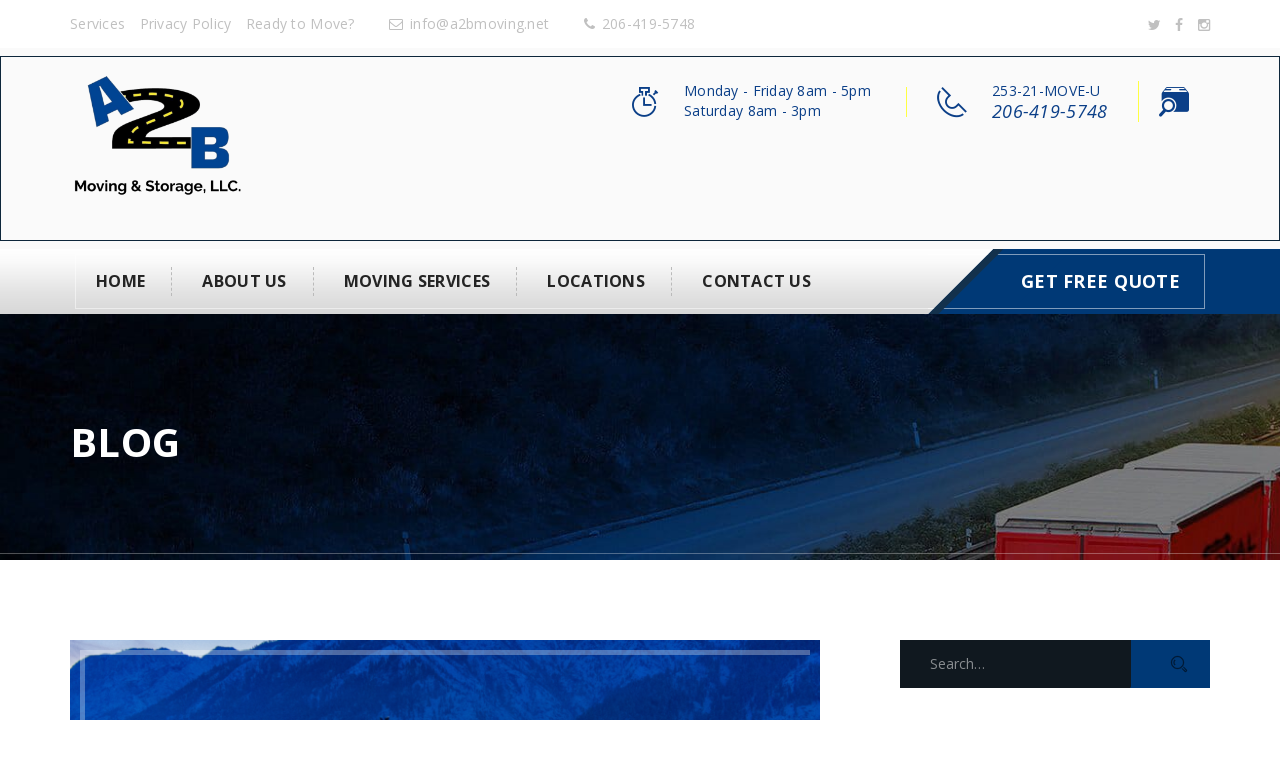

--- FILE ---
content_type: text/html; charset=UTF-8
request_url: https://a2bmoving.net/winter-moving-tips/
body_size: 19890
content:
<!DOCTYPE html>
<html lang="en-US">
<head>
<meta name="google-site-verification" content="iM5z8a61tnf1cK_U86TDsvJZSPyGvc-VRn56KS0zteI" />
	<meta charset="UTF-8">
	<meta name="viewport" content="width=device-width, initial-scale=1">
	<meta http-equiv="X-UA-Compatible" content="IE=edge" />

	<link rel="profile" href="http://gmpg.org/xfn/11">
	<link rel="pingback" href="https://a2bmoving.net/xmlrpc.php">
	
	<meta name='robots' content='index, follow, max-image-preview:large, max-snippet:-1, max-video-preview:-1' />
	<style>img:is([sizes="auto" i], [sizes^="auto," i]) { contain-intrinsic-size: 3000px 1500px }</style>
	
<!-- Google Tag Manager for WordPress by gtm4wp.com -->
<script data-cfasync="false" data-pagespeed-no-defer>
	var gtm4wp_datalayer_name = "dataLayer";
	var dataLayer = dataLayer || [];
</script>
<!-- End Google Tag Manager for WordPress by gtm4wp.com -->
	<!-- This site is optimized with the Yoast SEO plugin v25.7 - https://yoast.com/wordpress/plugins/seo/ -->
	<title>Winter Moving Tips - A2B Moving &amp; Storage, LLC</title>
	<meta name="description" content="Moving across country in winter is daunting for even the most seasoned snow-lovers, so our moving experts at A2B Moving &amp; Storage" />
	<link rel="canonical" href="https://a2bmoving.net/winter-moving-tips/" />
	<meta property="og:locale" content="en_US" />
	<meta property="og:type" content="article" />
	<meta property="og:title" content="Winter Moving Tips - A2B Moving &amp; Storage, LLC" />
	<meta property="og:description" content="Moving across country in winter is daunting for even the most seasoned snow-lovers, so our moving experts at A2B Moving &amp; Storage" />
	<meta property="og:url" content="https://a2bmoving.net/winter-moving-tips/" />
	<meta property="og:site_name" content="A2B Moving &amp; Storage, LLC" />
	<meta property="article:publisher" content="https://www.facebook.com/A2BMovingWA" />
	<meta property="article:published_time" content="2022-12-11T17:46:56+00:00" />
	<meta property="article:modified_time" content="2023-01-24T20:31:34+00:00" />
	<meta property="og:image" content="https://a2bmoving.net/wp-content/uploads/2023/01/Winter-moving-art-a2b.png" />
	<meta property="og:image:width" content="1200" />
	<meta property="og:image:height" content="628" />
	<meta property="og:image:type" content="image/png" />
	<meta name="author" content="Deidra Poltersdorf" />
	<meta name="twitter:card" content="summary_large_image" />
	<meta name="twitter:creator" content="@NatVanLines" />
	<meta name="twitter:site" content="@NatVanLines" />
	<meta name="twitter:label1" content="Written by" />
	<meta name="twitter:data1" content="Deidra Poltersdorf" />
	<meta name="twitter:label2" content="Est. reading time" />
	<meta name="twitter:data2" content="3 minutes" />
	<script type="application/ld+json" class="yoast-schema-graph">{"@context":"https://schema.org","@graph":[{"@type":"Article","@id":"https://a2bmoving.net/winter-moving-tips/#article","isPartOf":{"@id":"https://a2bmoving.net/winter-moving-tips/"},"author":{"name":"Deidra Poltersdorf","@id":"https://a2bmoving.net/#/schema/person/3b6553e9d3f7373ff641b5ad4c789e88"},"headline":"Winter Moving Tips","datePublished":"2022-12-11T17:46:56+00:00","dateModified":"2023-01-24T20:31:34+00:00","mainEntityOfPage":{"@id":"https://a2bmoving.net/winter-moving-tips/"},"wordCount":570,"publisher":{"@id":"https://a2bmoving.net/#organization"},"image":{"@id":"https://a2bmoving.net/winter-moving-tips/#primaryimage"},"thumbnailUrl":"https://a2bmoving.net/wp-content/uploads/2023/01/Winter-moving-art-a2b.png","keywords":["moving","Moving to Washington","Moving to Washington State","safety","Winter Moving"],"articleSection":["Interstate Moving","Move","Preparation"],"inLanguage":"en-US"},{"@type":"WebPage","@id":"https://a2bmoving.net/winter-moving-tips/","url":"https://a2bmoving.net/winter-moving-tips/","name":"Winter Moving Tips - A2B Moving &amp; Storage, LLC","isPartOf":{"@id":"https://a2bmoving.net/#website"},"primaryImageOfPage":{"@id":"https://a2bmoving.net/winter-moving-tips/#primaryimage"},"image":{"@id":"https://a2bmoving.net/winter-moving-tips/#primaryimage"},"thumbnailUrl":"https://a2bmoving.net/wp-content/uploads/2023/01/Winter-moving-art-a2b.png","datePublished":"2022-12-11T17:46:56+00:00","dateModified":"2023-01-24T20:31:34+00:00","description":"Moving across country in winter is daunting for even the most seasoned snow-lovers, so our moving experts at A2B Moving & Storage","breadcrumb":{"@id":"https://a2bmoving.net/winter-moving-tips/#breadcrumb"},"inLanguage":"en-US","potentialAction":[{"@type":"ReadAction","target":["https://a2bmoving.net/winter-moving-tips/"]}]},{"@type":"ImageObject","inLanguage":"en-US","@id":"https://a2bmoving.net/winter-moving-tips/#primaryimage","url":"https://a2bmoving.net/wp-content/uploads/2023/01/Winter-moving-art-a2b.png","contentUrl":"https://a2bmoving.net/wp-content/uploads/2023/01/Winter-moving-art-a2b.png","width":1200,"height":628,"caption":"winter moving seattle"},{"@type":"BreadcrumbList","@id":"https://a2bmoving.net/winter-moving-tips/#breadcrumb","itemListElement":[{"@type":"ListItem","position":1,"name":"Home","item":"https://a2bmoving.net/"},{"@type":"ListItem","position":2,"name":"Blog","item":"https://a2bmoving.net/blog/"},{"@type":"ListItem","position":3,"name":"Winter Moving Tips"}]},{"@type":"WebSite","@id":"https://a2bmoving.net/#website","url":"https://a2bmoving.net/","name":"A2B Moving &amp; Storage, LLC","description":"Affordable Moving Company in Seattle","publisher":{"@id":"https://a2bmoving.net/#organization"},"potentialAction":[{"@type":"SearchAction","target":{"@type":"EntryPoint","urlTemplate":"https://a2bmoving.net/?s={search_term_string}"},"query-input":{"@type":"PropertyValueSpecification","valueRequired":true,"valueName":"search_term_string"}}],"inLanguage":"en-US"},{"@type":"Organization","@id":"https://a2bmoving.net/#organization","name":"A2B Moving & Storage","url":"https://a2bmoving.net/","logo":{"@type":"ImageObject","inLanguage":"en-US","@id":"https://a2bmoving.net/#/schema/logo/image/","url":"https://a2bmoving.net/wp-content/uploads/2019/02/logo-mini.png","contentUrl":"https://a2bmoving.net/wp-content/uploads/2019/02/logo-mini.png","width":341,"height":100,"caption":"A2B Moving & Storage"},"image":{"@id":"https://a2bmoving.net/#/schema/logo/image/"},"sameAs":["https://www.facebook.com/A2BMovingWA","https://x.com/NatVanLines","https://www.linkedin.com/company/a2b-moving-&amp;amp;-storage-llc"]},{"@type":"Person","@id":"https://a2bmoving.net/#/schema/person/3b6553e9d3f7373ff641b5ad4c789e88","name":"Deidra Poltersdorf","image":{"@type":"ImageObject","inLanguage":"en-US","@id":"https://a2bmoving.net/#/schema/person/image/","url":"https://secure.gravatar.com/avatar/ec6b988fde3f5cb753888ed5626dca49436895de58e2868a0599af3e6a0ccf0a?s=96&d=mm&r=g","contentUrl":"https://secure.gravatar.com/avatar/ec6b988fde3f5cb753888ed5626dca49436895de58e2868a0599af3e6a0ccf0a?s=96&d=mm&r=g","caption":"Deidra Poltersdorf"},"url":"https://a2bmoving.net/author/deidrapoltersdorf/"}]}</script>
	<!-- / Yoast SEO plugin. -->


<link rel='dns-prefetch' href='//www.googletagmanager.com' />
<link rel='dns-prefetch' href='//fonts.googleapis.com' />
<link rel="alternate" type="application/rss+xml" title="A2B Moving &amp; Storage, LLC &raquo; Feed" href="https://a2bmoving.net/feed/" />
<link rel="alternate" type="application/rss+xml" title="A2B Moving &amp; Storage, LLC &raquo; Comments Feed" href="https://a2bmoving.net/comments/feed/" />
<link rel="alternate" type="application/rss+xml" title="A2B Moving &amp; Storage, LLC &raquo; Winter Moving Tips Comments Feed" href="https://a2bmoving.net/winter-moving-tips/feed/" />
<script type="text/javascript">
/* <![CDATA[ */
window._wpemojiSettings = {"baseUrl":"https:\/\/s.w.org\/images\/core\/emoji\/16.0.1\/72x72\/","ext":".png","svgUrl":"https:\/\/s.w.org\/images\/core\/emoji\/16.0.1\/svg\/","svgExt":".svg","source":{"concatemoji":"https:\/\/a2bmoving.net\/wp-includes\/js\/wp-emoji-release.min.js?ver=6.8.3"}};
/*! This file is auto-generated */
!function(s,n){var o,i,e;function c(e){try{var t={supportTests:e,timestamp:(new Date).valueOf()};sessionStorage.setItem(o,JSON.stringify(t))}catch(e){}}function p(e,t,n){e.clearRect(0,0,e.canvas.width,e.canvas.height),e.fillText(t,0,0);var t=new Uint32Array(e.getImageData(0,0,e.canvas.width,e.canvas.height).data),a=(e.clearRect(0,0,e.canvas.width,e.canvas.height),e.fillText(n,0,0),new Uint32Array(e.getImageData(0,0,e.canvas.width,e.canvas.height).data));return t.every(function(e,t){return e===a[t]})}function u(e,t){e.clearRect(0,0,e.canvas.width,e.canvas.height),e.fillText(t,0,0);for(var n=e.getImageData(16,16,1,1),a=0;a<n.data.length;a++)if(0!==n.data[a])return!1;return!0}function f(e,t,n,a){switch(t){case"flag":return n(e,"\ud83c\udff3\ufe0f\u200d\u26a7\ufe0f","\ud83c\udff3\ufe0f\u200b\u26a7\ufe0f")?!1:!n(e,"\ud83c\udde8\ud83c\uddf6","\ud83c\udde8\u200b\ud83c\uddf6")&&!n(e,"\ud83c\udff4\udb40\udc67\udb40\udc62\udb40\udc65\udb40\udc6e\udb40\udc67\udb40\udc7f","\ud83c\udff4\u200b\udb40\udc67\u200b\udb40\udc62\u200b\udb40\udc65\u200b\udb40\udc6e\u200b\udb40\udc67\u200b\udb40\udc7f");case"emoji":return!a(e,"\ud83e\udedf")}return!1}function g(e,t,n,a){var r="undefined"!=typeof WorkerGlobalScope&&self instanceof WorkerGlobalScope?new OffscreenCanvas(300,150):s.createElement("canvas"),o=r.getContext("2d",{willReadFrequently:!0}),i=(o.textBaseline="top",o.font="600 32px Arial",{});return e.forEach(function(e){i[e]=t(o,e,n,a)}),i}function t(e){var t=s.createElement("script");t.src=e,t.defer=!0,s.head.appendChild(t)}"undefined"!=typeof Promise&&(o="wpEmojiSettingsSupports",i=["flag","emoji"],n.supports={everything:!0,everythingExceptFlag:!0},e=new Promise(function(e){s.addEventListener("DOMContentLoaded",e,{once:!0})}),new Promise(function(t){var n=function(){try{var e=JSON.parse(sessionStorage.getItem(o));if("object"==typeof e&&"number"==typeof e.timestamp&&(new Date).valueOf()<e.timestamp+604800&&"object"==typeof e.supportTests)return e.supportTests}catch(e){}return null}();if(!n){if("undefined"!=typeof Worker&&"undefined"!=typeof OffscreenCanvas&&"undefined"!=typeof URL&&URL.createObjectURL&&"undefined"!=typeof Blob)try{var e="postMessage("+g.toString()+"("+[JSON.stringify(i),f.toString(),p.toString(),u.toString()].join(",")+"));",a=new Blob([e],{type:"text/javascript"}),r=new Worker(URL.createObjectURL(a),{name:"wpTestEmojiSupports"});return void(r.onmessage=function(e){c(n=e.data),r.terminate(),t(n)})}catch(e){}c(n=g(i,f,p,u))}t(n)}).then(function(e){for(var t in e)n.supports[t]=e[t],n.supports.everything=n.supports.everything&&n.supports[t],"flag"!==t&&(n.supports.everythingExceptFlag=n.supports.everythingExceptFlag&&n.supports[t]);n.supports.everythingExceptFlag=n.supports.everythingExceptFlag&&!n.supports.flag,n.DOMReady=!1,n.readyCallback=function(){n.DOMReady=!0}}).then(function(){return e}).then(function(){var e;n.supports.everything||(n.readyCallback(),(e=n.source||{}).concatemoji?t(e.concatemoji):e.wpemoji&&e.twemoji&&(t(e.twemoji),t(e.wpemoji)))}))}((window,document),window._wpemojiSettings);
/* ]]> */
</script>
<style>@media screen and (max-width: 650px) {body {padding-bottom:60px;}}</style><link rel='stylesheet' id='void-whmcse-css' href='https://a2bmoving.net/wp-content/plugins/void-visual-whmcs-element/assets/css/style.css?ver=6.8.3' type='text/css' media='all' />
<style id='wp-emoji-styles-inline-css' type='text/css'>

	img.wp-smiley, img.emoji {
		display: inline !important;
		border: none !important;
		box-shadow: none !important;
		height: 1em !important;
		width: 1em !important;
		margin: 0 0.07em !important;
		vertical-align: -0.1em !important;
		background: none !important;
		padding: 0 !important;
	}
</style>
<link rel='stylesheet' id='wp-block-library-css' href='https://a2bmoving.net/wp-includes/css/dist/block-library/style.min.css?ver=6.8.3' type='text/css' media='all' />
<style id='classic-theme-styles-inline-css' type='text/css'>
/*! This file is auto-generated */
.wp-block-button__link{color:#fff;background-color:#32373c;border-radius:9999px;box-shadow:none;text-decoration:none;padding:calc(.667em + 2px) calc(1.333em + 2px);font-size:1.125em}.wp-block-file__button{background:#32373c;color:#fff;text-decoration:none}
</style>
<style id='global-styles-inline-css' type='text/css'>
:root{--wp--preset--aspect-ratio--square: 1;--wp--preset--aspect-ratio--4-3: 4/3;--wp--preset--aspect-ratio--3-4: 3/4;--wp--preset--aspect-ratio--3-2: 3/2;--wp--preset--aspect-ratio--2-3: 2/3;--wp--preset--aspect-ratio--16-9: 16/9;--wp--preset--aspect-ratio--9-16: 9/16;--wp--preset--color--black: #000000;--wp--preset--color--cyan-bluish-gray: #abb8c3;--wp--preset--color--white: #ffffff;--wp--preset--color--pale-pink: #f78da7;--wp--preset--color--vivid-red: #cf2e2e;--wp--preset--color--luminous-vivid-orange: #ff6900;--wp--preset--color--luminous-vivid-amber: #fcb900;--wp--preset--color--light-green-cyan: #7bdcb5;--wp--preset--color--vivid-green-cyan: #00d084;--wp--preset--color--pale-cyan-blue: #8ed1fc;--wp--preset--color--vivid-cyan-blue: #0693e3;--wp--preset--color--vivid-purple: #9b51e0;--wp--preset--gradient--vivid-cyan-blue-to-vivid-purple: linear-gradient(135deg,rgba(6,147,227,1) 0%,rgb(155,81,224) 100%);--wp--preset--gradient--light-green-cyan-to-vivid-green-cyan: linear-gradient(135deg,rgb(122,220,180) 0%,rgb(0,208,130) 100%);--wp--preset--gradient--luminous-vivid-amber-to-luminous-vivid-orange: linear-gradient(135deg,rgba(252,185,0,1) 0%,rgba(255,105,0,1) 100%);--wp--preset--gradient--luminous-vivid-orange-to-vivid-red: linear-gradient(135deg,rgba(255,105,0,1) 0%,rgb(207,46,46) 100%);--wp--preset--gradient--very-light-gray-to-cyan-bluish-gray: linear-gradient(135deg,rgb(238,238,238) 0%,rgb(169,184,195) 100%);--wp--preset--gradient--cool-to-warm-spectrum: linear-gradient(135deg,rgb(74,234,220) 0%,rgb(151,120,209) 20%,rgb(207,42,186) 40%,rgb(238,44,130) 60%,rgb(251,105,98) 80%,rgb(254,248,76) 100%);--wp--preset--gradient--blush-light-purple: linear-gradient(135deg,rgb(255,206,236) 0%,rgb(152,150,240) 100%);--wp--preset--gradient--blush-bordeaux: linear-gradient(135deg,rgb(254,205,165) 0%,rgb(254,45,45) 50%,rgb(107,0,62) 100%);--wp--preset--gradient--luminous-dusk: linear-gradient(135deg,rgb(255,203,112) 0%,rgb(199,81,192) 50%,rgb(65,88,208) 100%);--wp--preset--gradient--pale-ocean: linear-gradient(135deg,rgb(255,245,203) 0%,rgb(182,227,212) 50%,rgb(51,167,181) 100%);--wp--preset--gradient--electric-grass: linear-gradient(135deg,rgb(202,248,128) 0%,rgb(113,206,126) 100%);--wp--preset--gradient--midnight: linear-gradient(135deg,rgb(2,3,129) 0%,rgb(40,116,252) 100%);--wp--preset--font-size--small: 13px;--wp--preset--font-size--medium: 20px;--wp--preset--font-size--large: 36px;--wp--preset--font-size--x-large: 42px;--wp--preset--spacing--20: 0.44rem;--wp--preset--spacing--30: 0.67rem;--wp--preset--spacing--40: 1rem;--wp--preset--spacing--50: 1.5rem;--wp--preset--spacing--60: 2.25rem;--wp--preset--spacing--70: 3.38rem;--wp--preset--spacing--80: 5.06rem;--wp--preset--shadow--natural: 6px 6px 9px rgba(0, 0, 0, 0.2);--wp--preset--shadow--deep: 12px 12px 50px rgba(0, 0, 0, 0.4);--wp--preset--shadow--sharp: 6px 6px 0px rgba(0, 0, 0, 0.2);--wp--preset--shadow--outlined: 6px 6px 0px -3px rgba(255, 255, 255, 1), 6px 6px rgba(0, 0, 0, 1);--wp--preset--shadow--crisp: 6px 6px 0px rgba(0, 0, 0, 1);}:where(.is-layout-flex){gap: 0.5em;}:where(.is-layout-grid){gap: 0.5em;}body .is-layout-flex{display: flex;}.is-layout-flex{flex-wrap: wrap;align-items: center;}.is-layout-flex > :is(*, div){margin: 0;}body .is-layout-grid{display: grid;}.is-layout-grid > :is(*, div){margin: 0;}:where(.wp-block-columns.is-layout-flex){gap: 2em;}:where(.wp-block-columns.is-layout-grid){gap: 2em;}:where(.wp-block-post-template.is-layout-flex){gap: 1.25em;}:where(.wp-block-post-template.is-layout-grid){gap: 1.25em;}.has-black-color{color: var(--wp--preset--color--black) !important;}.has-cyan-bluish-gray-color{color: var(--wp--preset--color--cyan-bluish-gray) !important;}.has-white-color{color: var(--wp--preset--color--white) !important;}.has-pale-pink-color{color: var(--wp--preset--color--pale-pink) !important;}.has-vivid-red-color{color: var(--wp--preset--color--vivid-red) !important;}.has-luminous-vivid-orange-color{color: var(--wp--preset--color--luminous-vivid-orange) !important;}.has-luminous-vivid-amber-color{color: var(--wp--preset--color--luminous-vivid-amber) !important;}.has-light-green-cyan-color{color: var(--wp--preset--color--light-green-cyan) !important;}.has-vivid-green-cyan-color{color: var(--wp--preset--color--vivid-green-cyan) !important;}.has-pale-cyan-blue-color{color: var(--wp--preset--color--pale-cyan-blue) !important;}.has-vivid-cyan-blue-color{color: var(--wp--preset--color--vivid-cyan-blue) !important;}.has-vivid-purple-color{color: var(--wp--preset--color--vivid-purple) !important;}.has-black-background-color{background-color: var(--wp--preset--color--black) !important;}.has-cyan-bluish-gray-background-color{background-color: var(--wp--preset--color--cyan-bluish-gray) !important;}.has-white-background-color{background-color: var(--wp--preset--color--white) !important;}.has-pale-pink-background-color{background-color: var(--wp--preset--color--pale-pink) !important;}.has-vivid-red-background-color{background-color: var(--wp--preset--color--vivid-red) !important;}.has-luminous-vivid-orange-background-color{background-color: var(--wp--preset--color--luminous-vivid-orange) !important;}.has-luminous-vivid-amber-background-color{background-color: var(--wp--preset--color--luminous-vivid-amber) !important;}.has-light-green-cyan-background-color{background-color: var(--wp--preset--color--light-green-cyan) !important;}.has-vivid-green-cyan-background-color{background-color: var(--wp--preset--color--vivid-green-cyan) !important;}.has-pale-cyan-blue-background-color{background-color: var(--wp--preset--color--pale-cyan-blue) !important;}.has-vivid-cyan-blue-background-color{background-color: var(--wp--preset--color--vivid-cyan-blue) !important;}.has-vivid-purple-background-color{background-color: var(--wp--preset--color--vivid-purple) !important;}.has-black-border-color{border-color: var(--wp--preset--color--black) !important;}.has-cyan-bluish-gray-border-color{border-color: var(--wp--preset--color--cyan-bluish-gray) !important;}.has-white-border-color{border-color: var(--wp--preset--color--white) !important;}.has-pale-pink-border-color{border-color: var(--wp--preset--color--pale-pink) !important;}.has-vivid-red-border-color{border-color: var(--wp--preset--color--vivid-red) !important;}.has-luminous-vivid-orange-border-color{border-color: var(--wp--preset--color--luminous-vivid-orange) !important;}.has-luminous-vivid-amber-border-color{border-color: var(--wp--preset--color--luminous-vivid-amber) !important;}.has-light-green-cyan-border-color{border-color: var(--wp--preset--color--light-green-cyan) !important;}.has-vivid-green-cyan-border-color{border-color: var(--wp--preset--color--vivid-green-cyan) !important;}.has-pale-cyan-blue-border-color{border-color: var(--wp--preset--color--pale-cyan-blue) !important;}.has-vivid-cyan-blue-border-color{border-color: var(--wp--preset--color--vivid-cyan-blue) !important;}.has-vivid-purple-border-color{border-color: var(--wp--preset--color--vivid-purple) !important;}.has-vivid-cyan-blue-to-vivid-purple-gradient-background{background: var(--wp--preset--gradient--vivid-cyan-blue-to-vivid-purple) !important;}.has-light-green-cyan-to-vivid-green-cyan-gradient-background{background: var(--wp--preset--gradient--light-green-cyan-to-vivid-green-cyan) !important;}.has-luminous-vivid-amber-to-luminous-vivid-orange-gradient-background{background: var(--wp--preset--gradient--luminous-vivid-amber-to-luminous-vivid-orange) !important;}.has-luminous-vivid-orange-to-vivid-red-gradient-background{background: var(--wp--preset--gradient--luminous-vivid-orange-to-vivid-red) !important;}.has-very-light-gray-to-cyan-bluish-gray-gradient-background{background: var(--wp--preset--gradient--very-light-gray-to-cyan-bluish-gray) !important;}.has-cool-to-warm-spectrum-gradient-background{background: var(--wp--preset--gradient--cool-to-warm-spectrum) !important;}.has-blush-light-purple-gradient-background{background: var(--wp--preset--gradient--blush-light-purple) !important;}.has-blush-bordeaux-gradient-background{background: var(--wp--preset--gradient--blush-bordeaux) !important;}.has-luminous-dusk-gradient-background{background: var(--wp--preset--gradient--luminous-dusk) !important;}.has-pale-ocean-gradient-background{background: var(--wp--preset--gradient--pale-ocean) !important;}.has-electric-grass-gradient-background{background: var(--wp--preset--gradient--electric-grass) !important;}.has-midnight-gradient-background{background: var(--wp--preset--gradient--midnight) !important;}.has-small-font-size{font-size: var(--wp--preset--font-size--small) !important;}.has-medium-font-size{font-size: var(--wp--preset--font-size--medium) !important;}.has-large-font-size{font-size: var(--wp--preset--font-size--large) !important;}.has-x-large-font-size{font-size: var(--wp--preset--font-size--x-large) !important;}
:where(.wp-block-post-template.is-layout-flex){gap: 1.25em;}:where(.wp-block-post-template.is-layout-grid){gap: 1.25em;}
:where(.wp-block-columns.is-layout-flex){gap: 2em;}:where(.wp-block-columns.is-layout-grid){gap: 2em;}
:root :where(.wp-block-pullquote){font-size: 1.5em;line-height: 1.6;}
</style>
<link rel='stylesheet' id='contact-form-7-css' href='https://a2bmoving.net/wp-content/plugins/contact-form-7/includes/css/styles.css?ver=6.1.1' type='text/css' media='all' />
<link rel='stylesheet' id='style-css' href='https://a2bmoving.net/wp-content/themes/logiscargo/assets/css/themestyle.css' type='text/css' media='all' />
<link rel='stylesheet' id='base-css' href='https://a2bmoving.net/wp-content/themes/logiscargo/style.css' type='text/css' media='all' />
<link rel='stylesheet' id='responsive-css' href='https://a2bmoving.net/wp-content/themes/logiscargo/assets/css/responsive.css' type='text/css' media='all' />
<link rel='stylesheet' id='tt-fonts-css' href='https://fonts.googleapis.com/css?family=Open+Sans%3A400%2C300%2C300italic%2C400italic%2C600%2C600italic%2C700%2C700italic%2C800%2C800italic%7CAlegreya%3A400%2C400italic%2C700%2C700italic%2C900%2C900italic&#038;subset=latin%2Clatin-ext' type='text/css' media='all' />
<link rel='stylesheet' id='call-now-button-modern-style-css' href='https://a2bmoving.net/wp-content/plugins/call-now-button/resources/style/modern.css?ver=1.5.1' type='text/css' media='all' />
<script type="text/javascript" src="https://a2bmoving.net/wp-includes/js/jquery/jquery.min.js?ver=3.7.1" id="jquery-core-js"></script>
<script type="text/javascript" src="https://a2bmoving.net/wp-includes/js/jquery/jquery-migrate.min.js?ver=3.4.1" id="jquery-migrate-js"></script>

<!-- Google tag (gtag.js) snippet added by Site Kit -->
<!-- Google Analytics snippet added by Site Kit -->
<script type="text/javascript" src="https://www.googletagmanager.com/gtag/js?id=G-587T5VKJDP" id="google_gtagjs-js" async></script>
<script type="text/javascript" id="google_gtagjs-js-after">
/* <![CDATA[ */
window.dataLayer = window.dataLayer || [];function gtag(){dataLayer.push(arguments);}
gtag("set","linker",{"domains":["a2bmoving.net"]});
gtag("js", new Date());
gtag("set", "developer_id.dZTNiMT", true);
gtag("config", "G-587T5VKJDP");
/* ]]> */
</script>
<script></script>
<!-- Theme Custom Styling -->
<style type="text/css">
a,.dwnld-broucher a,.footer-read-more a{color:#0b3f88; }a:hover{color:#1c1c1c; }input:focus, select:focus, textarea:focus, .cfform-submit:after, .testimonial-box.with-carousel .owl-theme .owl-dots .owl-dot.active span, .testimonial-box.with-carousel .owl-theme .owl-dots .owl-dot:hover span,#commentform .form-submit:after,.widget-social-links a{ border-color:#003976; }#wp-calendar tbody td#today,.single-post-page .comment-form input.submit, h3.comment-reply-title:after,.contact-form.contact-page input.wpcf7-form-control.thm-btn,.wpb_revslider_element .thm-btn.inverse:hover,.cfform-submit, .thm-btn, .thm-btn i:after,.sec-title h2:after,.img-cap-effect .img-box .img-caption,.header-info .search-box-wrapper .form button, .header-info .search-box-wrapper .form button:after,.main-menu-wrapper.sticky-fixed .free-qoute-button:before,.main-menu-wrapper .free-qoute-button, .main-menu-wrapper .free-qoute-button:before,.main-menu-wrapper.full-width, .thm-banner-wrapper .thm-btn.inverse:hover,.single-featured-service .title-box h3:after,.single-team-member .content .name-box:after, .single-team-member a.readmore:hover,.single-team-member a.readmore:hover:after, .footer-widget .title h3:after,.single-services h3:after, .single-sidebar-widget .search-box form button,.single-sidebar-widget .search-box form button:after, .blog-page .single-blog-post .meta-info .date-box .inner-box,.text-rotator-banner span.horiz-border, .footer-widget .title:after, .widget_search .search-button:before, .widget_search .search-button:after, .search-box-wrapper .search-button:before, .search-box-wrapper .search-button input[type="submit"],.page.faq-search .widget_search .searchsubmit, .request-qoute .contact-forminput.wpcf7-submit, .contact-form.contact-pageinput.wpcf7-submit,#commentform .form-submit, .request-qoute .contact-form input.wpcf7-submit, .contact-form.contact-page input.wpcf7-submit,.page .faq-search .widget_search .searchsubmit, .thm-btn,.single-team-member a.readmore:after,.single-team-member a.readmore,blockquote,.special-links-item:hover, .special-links-item.active{ background-color:#003976; }.img-cap-effect .img-box .img-caption {opacity:0.7}.featured-post,.blog-page .single-blog-post a.read-more:hover, .list-item li:before,.header-info .info-box .social-icons li a:hover,.view-location a,.faq-section .view-location a,.testimonial-box .content-box .qoute-box, .contact-info ul li .icon-box i,.single-rqa-feature i,.single-testimonial-box .testihead .info-box ul.stars li,.blog-page .single-blog-post .meta-info .content-box .post-links li a:hover,.blog-page .single-blog-post .meta-info .content-box .post-links li i,.blog-page .single-blog-post .meta-info .content-box .post-links li a i, .blog-page .single-blog-post a.read-more:hover, .calendar_wrap tfoot a:hover, .widget_rss .rsswidget:hover, .featured-services.style-two .single-featured-service .icon-box i:before,.widget-social-links a{ color:#003976; }#top-bar{ background:transparent}.widget-social-links a, .thm-btn.transparent, .thm-btn.transparent:hover, .header-info .info-box .icon-box i,.welcome-text .title-box, .call-to-action .call-to-action-text, .contact-form input:focus,.contact-form textarea:focus,.ui-selectmenu-menu .ui-menu-item.ui-state-focus,.footer-widget .social li,.single-client-box .icon-box,.testimonial-box.with-carousel .owl-theme .owl-dots .owl-dot span, .footer-widget.widget_tag_cloud ul li a{ border-color:#ffff43; }button, html input[type="button"], input[type="reset"], input[type="submit"], .wpb_revslider_element .thm-btn.inverse,.blog-page .single-blog-post a.read-more,.cfform-submit:hover, .cfform-submit:hover input.wpcf7-form-control.wpcf7-submit,.thm-btn:hover,.thm-btn.transparent:hover,.header-info .search-box-wrapper .form button:hover,.header-info .search-box-wrapper .form button:hover:after,.main-menu-wrapper.sticky-fixed .free-qoute-button:hover,.main-menu-wrapper.sticky-fixed .free-qoute-button:hover:before,.main-menu-wrapper .free-qoute-button:hover,.main-menu-wrapper .free-qoute-button:hover:before,.thm-banner-wrapper .thm-btn.inverse,.welcome-single-services:hover .text-box, .welcome-single-services:hover .text-box:before,.welcome-single-services:hover .text-box:after,.ui-selectmenu-menu .ui-menu-item.ui-state-focus, .single-team-member a.readmore,.single-team-member a.readmore:after,.rqa-feature .bg-2, .rqa-feature .bg-1, .rqa-feature .bg-3, .single-sidebar-widget .special-links li:hover a,.single-sidebar-widget .special-links li.active a, .single-sidebar-widget .search-box form button:hover, .single-sidebar-widget .search-box form button:hover:after, .single-fleet-gallery.img-cap-effect .img-box .img-caption, .single-pricing-box .pricing-top-bar, .faq-page .accrodion.active .accrodion-title:after,blockquote, .welcome-services.home-one .welcome-single-services:hover .text-box,.welcome-services.home-one .welcome-single-services:hover .text-box:before,.welcome-services.home-one .welcome-single-services:hover .text-box:after, .footer-widget.widget_tag_cloud ul li a:hover,.widget_search .search-button:hover:before,.widget_search .search-button:hover:after, .search-box-wrapper .search-button:hover:before,.search-box-wrapper .search-button:hover input[type="submit"],.special-links-item:hover, .special-links-item.active,.request-qoute.has-overlay .contact-forminput.wpcf7-submit:hover, .contact-form.contact-pageinput.wpcf7-submit:hover, #commentform .form-submit:hover, #commentform .form-submit:hover input.submit, .single-team-member a.readmore, .main-menu-wrapper .free-qoute-button:hover,.main-menu-wrapper .free-qoute-button:hover:before{ background-color:#ffff43; }.screen-reader-text:focus, #wp-calendar tfoot #next,#wp-calendar tfoot #prev, .footer-read-more a, .widget-social-links a, #top-bar .top-contact-info li i,.header-info .info-box p.highlighted,.featured-services.style-two .single-featured-service .icon-box,.featured-services.style-two .single-featured-service .icon-box i:before, .testimonial-box .content span,.single-fact-counter .text-box p, .footer-widget .about-widget a, .footer-widget .social li a, .footer-widget .link-list a:hover, .single-services a, .about-info-box .bulleted-list li, .single-sidebar-widget .dwnld-broucher a, .single-sidebar-widget .recent-post .content a h4:hover, .single-sidebar-widget .recent-post .content span, .single-testimonial-box .name, .blog-page .single-blog-post a.read-more,.comments-box .single-comment .comment-text h3 span, .track-shipment-form button[type="reset"],.footer-widget.widget_archive a:hover,.footer-widget.widget_categories a:hover,.footer-widget.widget_meta a:hover, .footer-widget.widget_nav_menu ul li a:hover,.footer-widget.widget_pages ul li a:hover, .footer-widget.widget_recent_comments a, .footer-widget.widget_recent_entries a, .footer-widget.widget_rss .rsswidget:hover, .footer-widget.widget_tag_cloud ul li a,.dwnld-broucher a{ color:#ffff43; }.contact-form input:focus, .contact-form textarea:focus{ box-shadow:0 0 #ffff43; }/* reds #d21515#a91010 */p.phone-number a,.header-info .info-box .icon-box i.icon-Phone2{color:#FBB12F} p.phone-number a:hover {color:#139EA0;} .special-edit:hover {background:#F7BE3D!important; }.logo img{max-width:255px;}#header {padding:13px 0;}.header-info {padding:20px 0;}.widget-lpinfo img {}.header-info .info-box p.highlighted ,.header-info .info-box .icon-box.no-border i,.header-info .info-box .icon-box i,.header-info .info-box p,p.phone-number a, .header-info .info-box .icon-box i.icon-Phone2{color:#0b3f88;} #header:after{border:none;}#header{background:#fafafa;/*background:#ffffff;background:-moz-linear-gradient(top, #ffffff 0%, #fafafa 19%, #e2e2e2 69%, #d7d7d7 100%);background:-webkit-linear-gradient(top, #ffffff 0%,#fafafa 19%,#e2e2e2 69%,#d7d7d7 100%);background:linear-gradient(to bottom, #ffffff 0%,#fafafa 19%,#e2e2e2 69%,#d7d7d7 100%);filter:progid:DXImageTransform.Microsoft.gradient( startColorstr='#ffffff', endColorstr='#d7d7d7',GradientType=0 );*/}.widget-social-links a,.footer-read-more a {border-color:#337ab7;color:#337ab7;}.main-menu-wrapper .free-qoute-button a { color:white; }.thm-btn { background:#0b3f88; color:white; margin-bottom:14px;}.thm-btn:hover, .comments-box .title:after {background:#0f3160; } .main-menu-wrapper .free-qoute-button a:hover , .comments-box .title:after{color:#0f3160; }.thm-btn i{border-left:1px solid white;}.thm-btn i, .thm-btn i:after, .thm-btn i:before {color:white; }@media (max-width:1100px){.nav-holder > .nav-footer ul.nav > li:hover > a {background:#0f3160; }}.footer-top h3{color:white;}.footer-top {background:transparent url(/wp-content/uploads/2018/11/footer-top-bg-blue.png) center right no-repeat;background-size:cover;}.contact-form input.wpcf7-submit, submit:after, .cfform-submit:after {color:white !important;}a, .dwnld-broucher a, .footer-read-more a {color:#337ab7;}#commentform .form-submit input.submit, #commentform .form-submit:after{color:white!important;}#footer{background:#f7f7f7!important;}.widget-social-links a, .footer-read-more a {border-color:#0f3160;color:#0f3160;}.footer-widget .title { color:#0b3f88;}.widget-social-links a, .footer-read-more a {border-color:#0f3160;color:#337ab7;}a, .dwnld-broucher a, .footer-read-more a {color:#0f3160;} .thm-banner-wrapper .caption-h1{font-size:57px;line-height:66px;} @media (max-width:540px){.thm-banner-wrapper .caption-h1 {font-size:26px;line-height:30px;}}.typed-cursor, .typed{color:#ffff42;}.welcome-single-services{background-color:#EFF3F6;}.welcome-single-services:hover .text-box,.welcome-single-services:hover .text-box::before,.welcome-single-services:hover .text-box h3, .welcome-single-services:hover .text-box p{background-color:#EFF3F6;color:#0b3f88!important;}.thm-btn.transparent:hover, .main-menu-wrapper.sticky-fixed .free-qoute-button:hover a{color:#1c1c1c;}.text-rotator-banner .type-wrap{display:block!important;}.caption-h1 br{display:none!important;}}</style>
<link rel="https://api.w.org/" href="https://a2bmoving.net/wp-json/" /><link rel="alternate" title="JSON" type="application/json" href="https://a2bmoving.net/wp-json/wp/v2/posts/8738" /><link rel="EditURI" type="application/rsd+xml" title="RSD" href="https://a2bmoving.net/xmlrpc.php?rsd" />
<link rel='shortlink' href='https://a2bmoving.net/?p=8738' />
<link rel="alternate" title="oEmbed (JSON)" type="application/json+oembed" href="https://a2bmoving.net/wp-json/oembed/1.0/embed?url=https%3A%2F%2Fa2bmoving.net%2Fwinter-moving-tips%2F" />
<link rel="alternate" title="oEmbed (XML)" type="text/xml+oembed" href="https://a2bmoving.net/wp-json/oembed/1.0/embed?url=https%3A%2F%2Fa2bmoving.net%2Fwinter-moving-tips%2F&#038;format=xml" />
<meta name="generator" content="Site Kit by Google 1.167.0" />
<!-- Google Tag Manager for WordPress by gtm4wp.com -->
<!-- GTM Container placement set to footer -->
<script data-cfasync="false" data-pagespeed-no-defer>
	var dataLayer_content = {"pagePostType":"post","pagePostType2":"single-post","pageCategory":["interstate-moving","move","preparation"],"pageAttributes":["moving","moving-to-washington","moving-to-washington-state","safety","winter-moving"],"pagePostAuthor":"Deidra Poltersdorf"};
	dataLayer.push( dataLayer_content );
</script>
<script data-cfasync="false" data-pagespeed-no-defer>
(function(w,d,s,l,i){w[l]=w[l]||[];w[l].push({'gtm.start':
new Date().getTime(),event:'gtm.js'});var f=d.getElementsByTagName(s)[0],
j=d.createElement(s),dl=l!='dataLayer'?'&l='+l:'';j.async=true;j.src=
'//www.googletagmanager.com/gtm.js?id='+i+dl;f.parentNode.insertBefore(j,f);
})(window,document,'script','dataLayer','GTM-5TX9L9J');
</script>
<!-- End Google Tag Manager for WordPress by gtm4wp.com --><style type="text/css">.recentcomments a{display:inline !important;padding:0 !important;margin:0 !important;}</style><meta name="generator" content="Powered by WPBakery Page Builder - drag and drop page builder for WordPress."/>
<meta name="generator" content="Powered by Slider Revolution 6.6.18 - responsive, Mobile-Friendly Slider Plugin for WordPress with comfortable drag and drop interface." />
<link rel="icon" href="https://a2bmoving.net/wp-content/uploads/2019/01/cropped-favicon-png-32x32.png" sizes="32x32" />
<link rel="icon" href="https://a2bmoving.net/wp-content/uploads/2019/01/cropped-favicon-png-192x192.png" sizes="192x192" />
<link rel="apple-touch-icon" href="https://a2bmoving.net/wp-content/uploads/2019/01/cropped-favicon-png-180x180.png" />
<meta name="msapplication-TileImage" content="https://a2bmoving.net/wp-content/uploads/2019/01/cropped-favicon-png-270x270.png" />
<script>function setREVStartSize(e){
			//window.requestAnimationFrame(function() {
				window.RSIW = window.RSIW===undefined ? window.innerWidth : window.RSIW;
				window.RSIH = window.RSIH===undefined ? window.innerHeight : window.RSIH;
				try {
					var pw = document.getElementById(e.c).parentNode.offsetWidth,
						newh;
					pw = pw===0 || isNaN(pw) || (e.l=="fullwidth" || e.layout=="fullwidth") ? window.RSIW : pw;
					e.tabw = e.tabw===undefined ? 0 : parseInt(e.tabw);
					e.thumbw = e.thumbw===undefined ? 0 : parseInt(e.thumbw);
					e.tabh = e.tabh===undefined ? 0 : parseInt(e.tabh);
					e.thumbh = e.thumbh===undefined ? 0 : parseInt(e.thumbh);
					e.tabhide = e.tabhide===undefined ? 0 : parseInt(e.tabhide);
					e.thumbhide = e.thumbhide===undefined ? 0 : parseInt(e.thumbhide);
					e.mh = e.mh===undefined || e.mh=="" || e.mh==="auto" ? 0 : parseInt(e.mh,0);
					if(e.layout==="fullscreen" || e.l==="fullscreen")
						newh = Math.max(e.mh,window.RSIH);
					else{
						e.gw = Array.isArray(e.gw) ? e.gw : [e.gw];
						for (var i in e.rl) if (e.gw[i]===undefined || e.gw[i]===0) e.gw[i] = e.gw[i-1];
						e.gh = e.el===undefined || e.el==="" || (Array.isArray(e.el) && e.el.length==0)? e.gh : e.el;
						e.gh = Array.isArray(e.gh) ? e.gh : [e.gh];
						for (var i in e.rl) if (e.gh[i]===undefined || e.gh[i]===0) e.gh[i] = e.gh[i-1];
											
						var nl = new Array(e.rl.length),
							ix = 0,
							sl;
						e.tabw = e.tabhide>=pw ? 0 : e.tabw;
						e.thumbw = e.thumbhide>=pw ? 0 : e.thumbw;
						e.tabh = e.tabhide>=pw ? 0 : e.tabh;
						e.thumbh = e.thumbhide>=pw ? 0 : e.thumbh;
						for (var i in e.rl) nl[i] = e.rl[i]<window.RSIW ? 0 : e.rl[i];
						sl = nl[0];
						for (var i in nl) if (sl>nl[i] && nl[i]>0) { sl = nl[i]; ix=i;}
						var m = pw>(e.gw[ix]+e.tabw+e.thumbw) ? 1 : (pw-(e.tabw+e.thumbw)) / (e.gw[ix]);
						newh =  (e.gh[ix] * m) + (e.tabh + e.thumbh);
					}
					var el = document.getElementById(e.c);
					if (el!==null && el) el.style.height = newh+"px";
					el = document.getElementById(e.c+"_wrapper");
					if (el!==null && el) {
						el.style.height = newh+"px";
						el.style.display = "block";
					}
				} catch(e){
					console.log("Failure at Presize of Slider:" + e)
				}
			//});
		  };</script>
		<style type="text/css" id="wp-custom-css">
			.logo img{
	max-width:175px;
}

input[type="submit"]{
	background-color:#003976!important;
	
}

.grecaptcha-badge { visibility: hidden; }

.typed-strings p{color:#ffff43}


}

		</style>
		<style type="text/css" title="dynamic-css" class="options-output">body{line-height:26px;font-size:14px;}</style><noscript><style> .wpb_animate_when_almost_visible { opacity: 1; }</style></noscript>	
<meta name="google-site-verification" content="e9PeDb3R7lAfsCDY0IN28DRW9UeetqN9l7NcvoP07NA" />
</head>
<body class="wp-singular post-template-default single single-post postid-8738 single-format-standard wp-theme-logiscargo tt-single hdline_set header-sticky header_4 topmenu wpb-js-composer js-comp-ver-7.1 vc_non_responsive">



<!-- Top-bar -->

<section id="top-bar">
    <div class="thm-container clearfix">
	<!-- Start left side content -->
	<div class="left-content"><ul id="menu-top-nav" class="top-nav sup-nav"><li id="menu-item-9749" class="menu-item menu-item-type-post_type menu-item-object-page menu-item-9749"><a href="https://a2bmoving.net/moving-services/">Services</a></li>
<li id="menu-item-9750" class="menu-item menu-item-type-post_type menu-item-object-page menu-item-9750"><a href="https://a2bmoving.net/privacy-policy/">Privacy Policy</a></li>
<li id="menu-item-9751" class="menu-item menu-item-type-post_type menu-item-object-page menu-item-9751"><a href="https://a2bmoving.net/ready-to-move/">Ready to Move?</a></li>
</ul>                        <span>
				<a href="mailto:info@a2bmoving.net"><i
                        class="fa fa-envelope-o"></i>info@a2bmoving.net                </a>
			</span>
                                            <span>
				<a href="tel:2064195748"><i
                        class="fa fa-phone"></i>206-419-5748</a>
			</span>
                    </div><!-- .left-content -->
	<!-- Start right side content -->
	<div class="right-content">                    <div class="social-icons">
                        
<ul>

                		   		<li><a href="https://twitter.com/NatVanLines" target="_blank" class="twitter" title="Twitter"><i class="fa fa-twitter"></i></a></li>

		   				   		<li><a href="https://www.facebook.com/A2BMovingWA" target="_blank" class="facebook" title="Facebook"><i class="fa fa-facebook"></i></a></li>

		   				   		<li><a href="https://www.instagram.com/a2b_moving/" target="_blank" class="instagram" title="Instagram"><i class="fa fa-instagram"></i></a></li>

		   		</ul>
                    </div>
                    </div><!-- .right-content -->
	</div>
</section>
<!-- Start header -->
<header id="header" class="header4 no-Olap inner-header  sticky ">
    <div class="thm-container clearfix">
        <div class="logo pull-left">
            
        <a class="logo" href="https://a2bmoving.net/"
           title="Affordable Moving Company in Seattle">
                            <img src="https://a2bmoving.net/wp-content/uploads/2023/01/A-New-Design-1.png" alt="A2B Moving &amp; Storage, LLC"/>
                    </a>
                </div>
                    <div class="header-info pull-right">

            <div class="info-box">
                <div class="icon-box no-border">
                    <i class="
                    icon icon-Timer                    "></i>
                </div>
                <div class="text-box">
                    <p class="highlighted">
                        Monday - Friday 8am - 5pm                    </p>

                    <p>
                        Saturday 8am - 3pm                    </p>
                </div>
            </div>
            <div class="info-box">
                <div class="icon-box">
                    <i class="
                    icon icon-Phone2                    "></i>
                </div>
                <div class="text-box">
                    <p class="highlighted">
                        253-21-MOVE-U                    </p>

                    <p class="phone-number">
                        <a href="tel:2064195748">206-419-5748</a>
                    </p>
                </div>
            </div>
            <div class="info-box search-box-wrapper">
                <div class="icon-box">
                    <i class="
                    flaticon-search51                    "></i>
                </div>
                <div class="topsearch"><form method="get" class="searchform search-form" action="https://a2bmoving.net/" >
    <div><label class="screen-reader-text">Search for:</label>
    <input class="search-field" type="text" value="" name="s" placeholder="Search&hellip;"  />
    <div class="search-button"><input type="submit" class="searchsubmit"  value="Go" /></div>
    </div>
    </form></div>
            </div>
        </div>
            </div>
</header>
<!-- End header  -->

<!-- Start mainmenu -->
<nav class="main-menu-wrapper full-width  sticky ">
    <div class="thm-container menu-gradient ">
        <div class="clearfix">
            <div class="nav-holder pull-left">
                <div class="nav-header">
                    <button><i class="fa fa-bars"></i></button>
                </div>
                    <div class="nav-footer">
            <ul id="menu-current" class="nav"><li id="menu-item-512" class="menu-item menu-item-type-custom menu-item-object-custom menu-item-home menu-item-512"><a href="https://a2bmoving.net">Home</a></li>
<li id="menu-item-595" class="menu-item menu-item-type-post_type menu-item-object-page menu-item-has-children menu-item-595"><a href="https://a2bmoving.net/about-your-movers/">About Us</a>
<ul class="submenu">
	<li id="menu-item-2581" class="menu-item menu-item-type-post_type menu-item-object-page menu-item-2581"><a href="https://a2bmoving.net/about-your-movers/meet-your-seattle-movers/">Meet the Family</a></li>
	<li id="menu-item-1301" class="menu-item menu-item-type-post_type menu-item-object-page current_page_parent menu-item-1301"><a href="https://a2bmoving.net/blog/">Blog</a></li>
	<li id="menu-item-8181" class="menu-item menu-item-type-post_type menu-item-object-page menu-item-8181"><a href="https://a2bmoving.net/privacy-policy/">Privacy Policy</a></li>
	<li id="menu-item-7613" class="menu-item menu-item-type-post_type menu-item-object-page menu-item-7613"><a href="https://a2bmoving.net/ready-to-move/">Rights and Responsibilities</a></li>
</ul>
</li>
<li id="menu-item-8207" class="menu-item menu-item-type-post_type menu-item-object-page menu-item-has-children menu-item-8207"><a href="https://a2bmoving.net/moving-services/">Moving Services</a>
<ul class="submenu">
	<li id="menu-item-700" class="menu-item menu-item-type-post_type menu-item-object-page menu-item-700"><a href="https://a2bmoving.net/local-moving/">Local Moving Services</a></li>
	<li id="menu-item-704" class="menu-item menu-item-type-post_type menu-item-object-page menu-item-704"><a href="https://a2bmoving.net/long-distance-moving/">Long Distance Moving</a></li>
	<li id="menu-item-2562" class="menu-item menu-item-type-post_type menu-item-object-page menu-item-2562"><a href="https://a2bmoving.net/local-moving/additional-services/">Additional Services</a></li>
</ul>
</li>
<li id="menu-item-618" class="menu-item menu-item-type-custom menu-item-object-custom menu-item-has-children menu-item-618"><a href="#">Locations</a>
<ul class="submenu">
	<li id="menu-item-709" class="menu-item menu-item-type-post_type menu-item-object-page menu-item-709"><a href="https://a2bmoving.net/spokane/">Spokane Movers</a></li>
	<li id="menu-item-713" class="menu-item menu-item-type-post_type menu-item-object-page menu-item-713"><a href="https://a2bmoving.net/auburn-movers/">Auburn Location</a></li>
	<li id="menu-item-4090" class="menu-item menu-item-type-post_type menu-item-object-page menu-item-4090"><a href="https://a2bmoving.net/bend/">Bend Movers</a></li>
	<li id="menu-item-4094" class="menu-item menu-item-type-post_type menu-item-object-page menu-item-4094"><a href="https://a2bmoving.net/salem/">Salem Movers</a></li>
</ul>
</li>
<li id="menu-item-597" class="menu-item menu-item-type-post_type menu-item-object-page menu-item-has-children menu-item-597"><a href="https://a2bmoving.net/contact/">Contact Us</a>
<ul class="submenu">
	<li id="menu-item-4523" class="menu-item menu-item-type-post_type menu-item-object-page menu-item-4523"><a href="https://a2bmoving.net/employment-opportunities/">Career</a></li>
</ul>
</li>
</ul>        </div>
                    </div>
            <div class="free-qoute-button pull-right">
                <a href="
                https://a2bmoving.net/free-moving-quote/                ">
                Get Free Quote                </a>
            </div>
        </div>
    </div>
</nav>
<!-- End mainmenu -->

<section class="breadcrumb-area inner-banner light  " style="
	background-image: url(https://a2bmoving.net/wp-content/uploads/2018/05/2018-05-30.jpg);	 	">
            <div class="thm-container">
            <div class="row">
                <div class="col-lg-12 col-md-12 col-sm-12 col-xs-12">
                    <div class="breadcrumb-text text-center">
										<h1>Blog</h1>
												                    <div class="line displayinblock"></div>
                    </div>

                </div>
            </div>
        </div>
</section><section class="sec-padding blog-page single-post-page mainblock">
    <div class="thm-container">
        <div class="row">

            <div class="col-md-8">
				<div class="single-post-wrapper">

					<!-- loop starts -->
					
					<article class="single-blog-post img-cap-effect post-8738 post type-post status-publish format-standard has-post-thumbnail hentry category-interstate-moving category-move category-preparation tag-moving tag-moving-to-washington tag-moving-to-washington-state tag-safety tag-winter-moving">
				        				        <div class="img-box">
				        <img src="https://a2bmoving.net/wp-content/uploads/2023/01/Winter-moving-art-a2b-770x310.png" alt="Winter Moving Tips">
				       </div>
				        				        <div class="meta-info">
				            
<div class="date-box">
    <div class="inner-box">
        <b>11</b>
        Dec    </div>
</div>
				            <div class="content-box">
				                <h3>Winter Moving Tips</h3>
				                
<ul class="post-links">
    <li><i class="fa fa-user"></i> By:  Deidra Poltersdorf</li>
    <li><i class="fa fa-tag"></i><a class="tt_cats" href="https://a2bmoving.net/category/interstate-moving/">Interstate Moving</a></li>
    <li><a href="https://a2bmoving.net/winter-moving-tips/#respond"><i class="fa fa-comments-o"></i>Comments: 0 </a></li>
</ul>
				            </div>
				        </div>
				        <!-- .content -->
				        <div class="content">
				           <p>Many of us dream of sitting by a cozy fire on a cold winter’s day, gazing out at the snow from the safety and warmth of our comfortable homes. But while some of us may already be curled up on our sofas enjoying the weather, others may be looking to relocate this holiday season. Washington state in the winter is usually temperate and sees seasonally mild weather conditions; however, the winter forecast in Washington state can potentially become dangerous, especially for new homeowners, renters, or others moving house in bad weather.</p>
<p>Moving across country in winter is daunting for even the most seasoned snow-lovers, so our moving experts at A2B Moving &amp; Storage have compiled some helpful winter moving tips for those of you who are considering moving in bed weather this holiday season.</p>
<h2>Winter Safety Concerns in the Seattle, Washington Metro Area</h2>
<p>The city of Seattle’s <a href="https://www.seattle.gov/emergency-management/hazards/snow-ice-and-extreme-cold">Emergency Management</a> plan explains that Seattle, Washington typically sees mild weather conditions during the winter months but the occasional push of cold air into the Puget Sound can lead to dangerous winter storms. Because Seattle remains usually temperate, the city is not readily prepared to handle large amounts of snow or ice, which can lead to safety concerns for citizens during winter storms.</p>
<h2>When Does it Usually Snow in Seattle?</h2>
<p><em> </em>Like most of the continental United States, Seattle tends to see wintery conditions between the months of November and March. However, snow is fairly uncommon and is most likely to occur only at the height of winter in January or February. At A2B Moving &amp; Storage, we are prepared and equipped to help you adapt your move to any and all weather conditions. Since 2009, we have served the Seattle area, and our experience has given us the knowledge to help you prepare for unusual winter weather conditions.</p>
<h2>Preparing for a Winter Move in the Seattle Area</h2>
<p>When planning a move during winter, it is important to always check the weather forecast before traveling. Knowing the forecast ahead of time can help you prepare for adverse conditions. In order to fully prepare for all manner of weather emergencies, including winter storms, it is also important to have multiple routes planned—in case dangerous conditions impact travel on major roadways. Always make sure your vehicle has been recently serviced and is winter-ready. You should always pack an emergency kit with items you may need in case of travel difficulties, including blankets, nonperishable food items, winter gear, and flashlights.</p>
<p>In preparation for your arrival at your new home, it is best to ensure utilities, such as power and water, are turned on prior to your arrival so your new home is ready for immediate habitation. Most importantly, you should consider hiring an expert moving service, like A2B Moving &amp; Storage to improve your moving experience and smooth the transition to your new home. And if your <a href="https://www.allaroundmovinginc.com/fireplace-care-and-maintenance-for-your-new-michigan-home/">new home has a fireplace</a>, make sure you get it in tip-top shape before you use it this winter!</p>
<p>With locations in Spokane and Auburn, A2B Moving &amp; Storage is your go-to moving service for cross-country relocations s in the Seattle area. Moving to or from Washington state during the winter can be tricky—but with our tips and expert assistance, your move will be a breeze! Call us at 206-419-5748 or go online to <a href="https://a2bmoving.net/free-moving-quote/">schedule your free moving quote</a>!</p>
					       				        </div><!-- /.content -->
					</article>

					<!-- Tags  -->
					<span class="singletags"><a href="https://a2bmoving.net/tag/moving/" rel="tag">moving</a>, <a href="https://a2bmoving.net/tag/moving-to-washington/" rel="tag">Moving to Washington</a>, <a href="https://a2bmoving.net/tag/moving-to-washington-state/" rel="tag">Moving to Washington State</a>, <a href="https://a2bmoving.net/tag/safety/" rel="tag">safety</a>, <a href="https://a2bmoving.net/tag/winter-moving/" rel="tag">Winter Moving</a></span>

					<!-- Post nav -->
					<div class="clearfix mbottom30"></div>
					<div class="fl button3"><a class="tt_prev_post tt-button" title="What To Do with my Plants When I Move?" href="https://a2bmoving.net/what-to-do-with-my-plants-when-i-move/"><i class="fa fa-long-arrow-left"></i>Previous Post</a></div>					<div class="fr button3"><a class="tt_next_post tt-button" title="Moving to New York or Seattle: Which Coast is Right for You?" href="https://a2bmoving.net/moving-to-new-york-or-seattle-which-coast-is-right-for-you/">Next Post<i class="fa fa-long-arrow-right"></i></a></div>					<div class="clearfix"></div>

					
					<!-- Post sharing meta -->
				    


<div class="tag-social-box clearfix">
    <div class="tag-box pull-left">
										<div class="clearfix"></div>
					<span class="category">Posted in: 						<a class="tt_cats" href="https://a2bmoving.net/category/interstate-moving/">Interstate Moving</a>, <a class="tt_cats" href="https://a2bmoving.net/category/move/">Move</a>, <a class="tt_cats" href="https://a2bmoving.net/category/preparation/">Preparation</a>					</span>
					    </div>

    
    <div class="social-box pull-right">
        <ul >
            <li>
                <a  target="_blank" href="http://www.facebook.com/share.php?u=https://a2bmoving.net/winter-moving-tips/" onClick="return temptt_fb_like_8738()">
                    <i class="fa fa-facebook"></i>
                </a>
            </li>
            <li>
                <a  target="_blank" href="https://twitter.com/share?url=https://a2bmoving.net/winter-moving-tips/" onClick="return temptt_tweet_8738()">
                    <i class="fa fa-twitter"></i>
                </a>
            </li>
            <li>
                <a  target="_blank" href="https://plus.google.com/share?url=https://a2bmoving.net/winter-moving-tips/" onClick="return temptt_goog_8738()">
                    <i class="fa fa-google-plus"></i>
                </a>
            </li>
            <li>
                <a  target="_blank" href="'https://www.linkedin.com/shareArticle?mini=true&url=https://a2bmoving.net/winter-moving-tips/" onClick="return temptt_ln_8738()">
                    <i class="fa fa-linkedin"></i>
                </a>
            </li>
            <li>
                <a  target="_blank" href="'https://www.linkedin.com/shareArticle?mini=true&url=https://a2bmoving.net/winter-moving-tips/" onClick="return temptt_ln_8738()">
                    <i class="fa fa-instagram"></i>
                </a>
            </li>
            <li>
                <a  target="_blank" href="http://pinterest.com/pin/create/button/?url=https://a2bmoving.net/winter-moving-tips/" onClick="return temptt_pin_8738()">
                    <i class="fa fa-pinterest"></i>
                </a>
            </li>
        </ul>
    </div>
</div>



<script type="text/javascript">
    function temptt_fb_like_8738() {
        window.open('http://www.facebook.com/sharer.php?u=https://a2bmoving.net/winter-moving-tips/&t=winter-moving-tips','sharer','toolbar=0,status=0,width=626,height=436');
        return false;
    }
    function temptt_tweet_8738() {
        window.open('https://twitter.com/share?url=https://a2bmoving.net/winter-moving-tips/&t=winter-moving-tips','sharer','toolbar=0,status=0,width=626,height=436');
        return false;
    }
    function temptt_ln_8738() {
        window.open('https://www.linkedin.com/shareArticle?mini=true&url=https://a2bmoving.net/winter-moving-tips/&title=winter-moving-tips','sharer','toolbar=0,status=0,width=626,height=436');
        return false;
    }
    function temptt_goog_8738() {
        window.open('https://plus.google.com/share?url=https://a2bmoving.net/winter-moving-tips/','sharer','toolbar=0,status=0,width=626,height=436');
        return false;
    }
    function temptt_pin_8738() {
        window.open('http://pinterest.com/pin/create/button/?url=https://a2bmoving.net/winter-moving-tips/&media=https://a2bmoving.net/wp-content/uploads/2023/01/Winter-moving-art-a2b.png&description=winter-moving-tips','sharer','toolbar=0,status=0,width=626,height=436');
        return false;
    }
</script>


					<!-- Author box -->
				    					<!-- Comments nav -->
					<div class="comment-part">
				        				    </div>
				</div>

            </div>

            <div class="col-md-4">
				<aside id="sidebar" class="sidebar-wrapper">

	<div id="search-2" class="widget single-sidebar-widget widget_search"><form method="get" class="searchform search-form" action="https://a2bmoving.net/" >
    <div><label class="screen-reader-text">Search for:</label>
    <input class="search-field" type="text" value="" name="s" placeholder="Search&hellip;"  />
    <div class="search-button"><input type="submit" class="searchsubmit"  value="Go" /></div>
    </div>
    </form></div>
		<div id="recent-posts-2" class="widget single-sidebar-widget widget_recent_entries">
		<div class="sec-title"><h2><span>Recent Posts</span></h2></div>
		<ul>
											<li>
					<a href="https://a2bmoving.net/9-canine-types-one-want-to-gamble-regarding-the-dirt/">9 Canine Types One Want to Gamble Regarding the Dirt</a>
									</li>
											<li>
					<a href="https://a2bmoving.net/greatest-100-percent-free-revolves-no-deposit-also-provides-2025-step-1000-spins/">Greatest 100 percent free Revolves No deposit Also provides 2025 step 1,000+ Spins!</a>
									</li>
											<li>
					<a href="https://a2bmoving.net/noxwin-gambling-establishment-20-sign-right-up/">Noxwin Gambling establishment 20 sign-right up free revolves no deposit needed</a>
									</li>
											<li>
					<a href="https://a2bmoving.net/pin-ap-kazino-onlayn-vyberite-lyubimye-sloty-i-poluchite-shchedrye-bonusy-ot-pin-up-casino/">Пин Ап Казино Онлайн — выберите любимые слоты и получите щедрые бонусы от Pin Up Casino</a>
									</li>
											<li>
					<a href="https://a2bmoving.net/igra-aviator-krashsimulyator-v-onlaynkazino/">Игра Aviator &#8211; Краш-симулятор в онлайн-казино</a>
									</li>
					</ul>

		</div><div id="recent-comments-2" class="widget single-sidebar-widget widget_recent_comments"><div class="sec-title"><h2><span>Recent Comments</span></h2></div><ul id="recentcomments"></ul></div><div id="archives-2" class="widget single-sidebar-widget widget_archive"><div class="sec-title"><h2><span>Archives</span></h2></div>
			<ul>
					<li><a href='https://a2bmoving.net/2025/03/'>March 2025</a></li>
	<li><a href='https://a2bmoving.net/2024/12/'>December 2024</a></li>
	<li><a href='https://a2bmoving.net/2024/03/'>March 2024</a></li>
	<li><a href='https://a2bmoving.net/2024/02/'>February 2024</a></li>
	<li><a href='https://a2bmoving.net/2024/01/'>January 2024</a></li>
	<li><a href='https://a2bmoving.net/2023/11/'>November 2023</a></li>
	<li><a href='https://a2bmoving.net/2023/10/'>October 2023</a></li>
	<li><a href='https://a2bmoving.net/2023/07/'>July 2023</a></li>
	<li><a href='https://a2bmoving.net/2023/05/'>May 2023</a></li>
	<li><a href='https://a2bmoving.net/2023/04/'>April 2023</a></li>
	<li><a href='https://a2bmoving.net/2023/03/'>March 2023</a></li>
	<li><a href='https://a2bmoving.net/2022/12/'>December 2022</a></li>
	<li><a href='https://a2bmoving.net/2022/11/'>November 2022</a></li>
	<li><a href='https://a2bmoving.net/2022/10/'>October 2022</a></li>
	<li><a href='https://a2bmoving.net/2022/09/'>September 2022</a></li>
	<li><a href='https://a2bmoving.net/2022/08/'>August 2022</a></li>
	<li><a href='https://a2bmoving.net/2022/07/'>July 2022</a></li>
	<li><a href='https://a2bmoving.net/2022/06/'>June 2022</a></li>
	<li><a href='https://a2bmoving.net/2022/05/'>May 2022</a></li>
	<li><a href='https://a2bmoving.net/2022/04/'>April 2022</a></li>
	<li><a href='https://a2bmoving.net/2022/03/'>March 2022</a></li>
	<li><a href='https://a2bmoving.net/2022/02/'>February 2022</a></li>
	<li><a href='https://a2bmoving.net/2022/01/'>January 2022</a></li>
	<li><a href='https://a2bmoving.net/2021/11/'>November 2021</a></li>
	<li><a href='https://a2bmoving.net/2021/10/'>October 2021</a></li>
	<li><a href='https://a2bmoving.net/2021/09/'>September 2021</a></li>
	<li><a href='https://a2bmoving.net/2021/08/'>August 2021</a></li>
	<li><a href='https://a2bmoving.net/2020/11/'>November 2020</a></li>
	<li><a href='https://a2bmoving.net/2020/08/'>August 2020</a></li>
	<li><a href='https://a2bmoving.net/2020/06/'>June 2020</a></li>
	<li><a href='https://a2bmoving.net/2019/08/'>August 2019</a></li>
			</ul>

			</div><div id="categories-2" class="widget single-sidebar-widget widget_categories"><div class="sec-title"><h2><span>Categories</span></h2></div>
			<ul>
					<li class="cat-item cat-item-169"><a href="https://a2bmoving.net/category/after-you-move/">After You Move</a>
</li>
	<li class="cat-item cat-item-226"><a href="https://a2bmoving.net/category/blog/">blog</a>
</li>
	<li class="cat-item cat-item-158"><a href="https://a2bmoving.net/category/cities-and-towns/">Cities and Towns</a>
</li>
	<li class="cat-item cat-item-179"><a href="https://a2bmoving.net/category/home-maintenance/">Home Maintenance</a>
</li>
	<li class="cat-item cat-item-170"><a href="https://a2bmoving.net/category/how-to-pack/">How to pack</a>
</li>
	<li class="cat-item cat-item-38"><a href="https://a2bmoving.net/category/interstate-moving/">Interstate Moving</a>
</li>
	<li class="cat-item cat-item-181"><a href="https://a2bmoving.net/category/local-guide/">Local Guide</a>
</li>
	<li class="cat-item cat-item-207"><a href="https://a2bmoving.net/category/long-distance/">Long-Distance</a>
</li>
	<li class="cat-item cat-item-55"><a href="https://a2bmoving.net/category/millennials/">Millennials</a>
</li>
	<li class="cat-item cat-item-37"><a href="https://a2bmoving.net/category/move/">Move</a>
</li>
	<li class="cat-item cat-item-197"><a href="https://a2bmoving.net/category/moving-checklist/">Moving Checklist</a>
</li>
	<li class="cat-item cat-item-225"><a href="https://a2bmoving.net/category/bez-rubriki/">new</a>
</li>
	<li class="cat-item cat-item-39"><a href="https://a2bmoving.net/category/packing/">Packing</a>
</li>
	<li class="cat-item cat-item-73"><a href="https://a2bmoving.net/category/preparation/">Preparation</a>
</li>
	<li class="cat-item cat-item-163"><a href="https://a2bmoving.net/category/specialty-movers/">Specialty Movers</a>
</li>
	<li class="cat-item cat-item-79"><a href="https://a2bmoving.net/category/storage/">Storage</a>
</li>
	<li class="cat-item cat-item-82"><a href="https://a2bmoving.net/category/temporary-storage/">temporary storage</a>
</li>
	<li class="cat-item cat-item-1"><a href="https://a2bmoving.net/category/uncategorized/">Uncategorized</a>
</li>
			</ul>

			</div><div id="meta-2" class="widget single-sidebar-widget widget_meta"><div class="sec-title"><h2><span>Meta</span></h2></div>
		<ul>
						<li><a rel="nofollow" href="https://a2bmoving.net/wp-login.php">Log in</a></li>
			<li><a href="https://a2bmoving.net/feed/">Entries feed</a></li>
			<li><a href="https://a2bmoving.net/comments/feed/">Comments feed</a></li>

			<li><a href="https://wordpress.org/">WordPress.org</a></li>
		</ul>

		</div><div id="text-1" class="widget single-sidebar-widget widget_text">			<div class="textwidget"></div>
		</div><div id="tag_cloud-1" class="widget single-sidebar-widget widget_tag_cloud"><div class="sec-title"><h2><span>Tags</span></h2></div><div class="tagcloud"><ul class='wp-tag-cloud' role='list'>
	<li><a href="https://a2bmoving.net/tag/after-you-move/" class="tag-cloud-link tag-link-172 tag-link-position-1" style="font-size: 13px;">After you move</a></li>
	<li><a href="https://a2bmoving.net/tag/city-guide/" class="tag-cloud-link tag-link-160 tag-link-position-2" style="font-size: 13px;">City Guide</a></li>
	<li><a href="https://a2bmoving.net/tag/cost-of-moving/" class="tag-cloud-link tag-link-45 tag-link-position-3" style="font-size: 13px;">cost of moving</a></li>
	<li><a href="https://a2bmoving.net/tag/move/" class="tag-cloud-link tag-link-69 tag-link-position-4" style="font-size: 13px;">move</a></li>
	<li><a href="https://a2bmoving.net/tag/moving/" class="tag-cloud-link tag-link-70 tag-link-position-5" style="font-size: 13px;">moving</a></li>
	<li><a href="https://a2bmoving.net/tag/moving-to-washington/" class="tag-cloud-link tag-link-161 tag-link-position-6" style="font-size: 13px;">Moving to Washington</a></li>
	<li><a href="https://a2bmoving.net/tag/moving-to-washington-state/" class="tag-cloud-link tag-link-162 tag-link-position-7" style="font-size: 13px;">Moving to Washington State</a></li>
	<li><a href="https://a2bmoving.net/tag/pack/" class="tag-cloud-link tag-link-29 tag-link-position-8" style="font-size: 13px;">pack</a></li>
	<li><a href="https://a2bmoving.net/tag/packing/" class="tag-cloud-link tag-link-30 tag-link-position-9" style="font-size: 13px;">packing</a></li>
	<li><a href="https://a2bmoving.net/tag/safety/" class="tag-cloud-link tag-link-44 tag-link-position-10" style="font-size: 13px;">safety</a></li>
</ul>
</div>
</div>
</aside><!-- #sidebar -->            </div>

        </div>
    </div>
</section>

	<footer id="footer" class="sec-padding">

			<section id="footer-widget-area">
        		<div class="thm-container">
            		<div class="row">

											
						<div class="clearfix col-md-3 col-sm-6 footer-widget-1">
				            <div id="text-4" class="footer-widget widget widget_text">			<div class="textwidget"></div>
		</div><div id="block-2" class="footer-widget widget widget_block widget_media_image">
<figure class="wp-block-image size-full"><img loading="lazy" decoding="async" width="600" height="600" src="https://a2bmoving.net/wp-content/uploads/2023/01/A-New-Design-1.png" alt="" class="wp-image-8675" srcset="https://a2bmoving.net/wp-content/uploads/2023/01/A-New-Design-1.png 600w, https://a2bmoving.net/wp-content/uploads/2023/01/A-New-Design-1-300x300.png 300w, https://a2bmoving.net/wp-content/uploads/2023/01/A-New-Design-1-150x150.png 150w" sizes="auto, (max-width: 600px) 100vw, 600px" /></figure>
</div>
                <div class="widget-lpinfo">
            Call now for a free, no obligation estimate!        </div>
                <div class="footer-read-more">
            <a href="tel:206-419-5748">Call us : 206-419-5748 <i
                    class="fa fa-angle-right"></i><i class="fa fa-angle-right"></i></a>
        </div>
                    <div class="widget-social-links">
                            <a href="https://twitter.com/NatVanLines" target="_blank" class="twitter" title="Twitter"><i
                        class="fa fa-twitter mysocial_style"></i></a>

                            <a href="https://www.facebook.com/A2BMovingWA" target="_blank" class="facebook" title="Facebook"><i
                        class="fa fa-facebook mysocial_style"></i></a>

                            <a href="https://www.instagram.com/a2b_moving/" target="_blank" class="instagram" title="Instagram"><i
                        class="fa fa-instagram mysocial_style"></i></a>

            
        </div>
        						</div>

				        											
						<div class="clearfix col-md-3 col-sm-6 footer-widget-2">
				            <div id="custom_html-8" class="widget_text footer-widget widget widget_custom_html"><h4 class="title">Quick Links</h4><div class="textwidget custom-html-widget"><ul class="link-list leftaligned"><li>
<a href="https://a2bmoving.net/">Home</a>
</li>
<li>
<a href="https://a2bmoving.net/about">About Us</a>
</li>
<li>
<a href="https://a2bmoving.net/contact">Contact Us</a>
</li>
<li>
<a href="https://a2bmoving.net/employment-opportunities/">Career</a>
</li>
</ul>



<ul class="link-list"><li>
<a href="https://a2bmoving.net/local-moving/">Residential Moves</a>
</li>	 <li>
<a href="https://a2bmoving.net/long-distance-moving/">Long Distance Moves</a>
</li>	 <li>
<a href="https://a2bmoving.net/free-moving-quote/">Get Free Quote</a>
</li></ul></div></div>						</div>

				        											
						<div class="clearfix col-md-3 col-sm-6 footer-widget-3">
				            <div id="text-3" class="footer-widget widget widget_text"><h4 class="title">Reach Us</h4>			<div class="textwidget"><b>A2B Moving & Storage, LLC</b>
<br/>
<i class="fa fa-map-marker"></i>
<a href="https://goo.gl/maps/7ydhE8E5UZk" target+"_blank"  >4230 B St NW
Auburn WA 98001</a>
<br/>

<i class="fa fa-phone"></i>
<a href="tel:2064195748">(206) 419-5748</a>
<br/>

<i class="fa fa-envelope-o"></i>
<a href="mailto:info@a2bmoving.net">info@a2bmoving.net</a>
<br/>

<i class="fa fa-fw"></i><b>HG63783</b>
<i class="fa fa-fw"></i><b>US DOT 1941425</b>

Monday - Friday: 8:00AM - 5:00PM<br/>
Saturday : 8:00AM - 3:00PM<br/>
Sunday   : By Appointment Only<br/>
</div>
		</div><div id="custom_html-5" class="widget_text footer-widget widget widget_custom_html"><h4 class="title">Spokane Location</h4><div class="textwidget custom-html-widget"><i class="fa fa-phone"></i>
<a href="tel:5096466838">(509) 646-6838</a>
<br/>
</div></div><div id="custom_html-4" class="widget_text footer-widget widget widget_custom_html"><h4 class="title">Bend Oregon Location</h4><div class="textwidget custom-html-widget"><i class="fa fa-phone"></i>
<a href="tel:5418766838">(541) 876-6838</a>
<br/>
<i class="fa fa-envelope-o"></i>
<a href="mailto:a2bbend@a2bmoving.net">a2bbend@a2bmoving.net</a></div></div>						</div>

				        											
						<div class="clearfix col-md-3 col-sm-6 footer-widget-4">
				            <div id="media_image-5" class="footer-widget widget widget_media_image"><img width="297" height="300" src="https://a2bmoving.net/wp-content/uploads/2023/07/CertifiedProMover_rgb-297x300.png" class="image wp-image-9713  attachment-medium size-medium" alt="" style="max-width: 100%; height: auto;" decoding="async" loading="lazy" srcset="https://a2bmoving.net/wp-content/uploads/2023/07/CertifiedProMover_rgb-297x300.png 297w, https://a2bmoving.net/wp-content/uploads/2023/07/CertifiedProMover_rgb-1013x1024.png 1013w, https://a2bmoving.net/wp-content/uploads/2023/07/CertifiedProMover_rgb-768x776.png 768w, https://a2bmoving.net/wp-content/uploads/2023/07/CertifiedProMover_rgb.png 1200w" sizes="auto, (max-width: 297px) 100vw, 297px" /></div><div id="media_image-6" class="footer-widget widget widget_media_image"><img width="200" height="122" src="https://a2bmoving.net/wp-content/uploads/2021/02/Move_for_Hunger-1.png" class="image wp-image-4196  attachment-full size-full" alt="Move for hunger logo" style="max-width: 100%; height: auto;" decoding="async" loading="lazy" /></div><div id="media_image-8" class="footer-widget widget widget_media_image"><a href="https://porch.com/kent-wa/movers/a2b-moving-and-storage/pp"><img width="200" height="253" src="https://a2bmoving.net/wp-content/uploads/2021/02/porch_2020_badge-237x300.png" class="image wp-image-4192  attachment-200x253 size-200x253" alt="Porch Award 2020 Best Movers in Kent Washington" style="max-width: 100%; height: auto;" decoding="async" loading="lazy" srcset="https://a2bmoving.net/wp-content/uploads/2021/02/porch_2020_badge-237x300.png 237w, https://a2bmoving.net/wp-content/uploads/2021/02/porch_2020_badge-e1614193524275.png 200w" sizes="auto, (max-width: 200px) 100vw, 200px" /></a></div>						</div>

				        					
					</div>
			    </div>
			</section>
		</footer><!--/.footer-wrap-->

<section class="bottom-bar">
    <div class="thm-container clearfix">
        <div class="pull-left">
            <p>
				A2B Moving &amp; Storage, LLC &copy; All Rights Reserved.2025            </p>
        </div>
        <div class="pull-right">
            <p>
				Powered by <a href="https://www.nationalvanlines.com">National Van Lines </a> and <a href="https://tandem-interactive.com">Tandem Interactive</a>
				            </p>
        </div>
    </div>
</section>
<a href="#" class="scrollup"></a>

		<script>
			window.RS_MODULES = window.RS_MODULES || {};
			window.RS_MODULES.modules = window.RS_MODULES.modules || {};
			window.RS_MODULES.waiting = window.RS_MODULES.waiting || [];
			window.RS_MODULES.defered = true;
			window.RS_MODULES.moduleWaiting = window.RS_MODULES.moduleWaiting || {};
			window.RS_MODULES.type = 'compiled';
		</script>
		<script type="speculationrules">
{"prefetch":[{"source":"document","where":{"and":[{"href_matches":"\/*"},{"not":{"href_matches":["\/wp-*.php","\/wp-admin\/*","\/wp-content\/uploads\/*","\/wp-content\/*","\/wp-content\/plugins\/*","\/wp-content\/themes\/logiscargo\/*","\/*\\?(.+)"]}},{"not":{"selector_matches":"a[rel~=\"nofollow\"]"}},{"not":{"selector_matches":".no-prefetch, .no-prefetch a"}}]},"eagerness":"conservative"}]}
</script>

<!-- GTM Container placement set to footer -->
<!-- Google Tag Manager (noscript) -->
				<noscript><iframe src="https://www.googletagmanager.com/ns.html?id=GTM-5TX9L9J" height="0" width="0" style="display:none;visibility:hidden" aria-hidden="true"></iframe></noscript>
<!-- End Google Tag Manager (noscript) --><script type="text/html" id="wpb-modifications"> window.wpbCustomElement = 1; </script><!-- Call Now Button 1.5.1 (https://callnowbutton.com) [renderer:modern]-->
<a  href="tel:206-419-5748" id="callnowbutton" class="call-now-button  cnb-zoom-100  cnb-zindex-10  cnb-text  cnb-full cnb-full-bottom cnb-displaymode cnb-displaymode-mobile-only" style="background-color:#0f3160;" onclick='return gtag_report_conversion("tel:206-419-5748");'><img alt="" src="[data-uri]" width="40"><span style="color:#ffffff">206-419-5748</span></a><link rel='stylesheet' id='js_composer_front-css' href='https://a2bmoving.net/wp-content/plugins/js_composer/assets/css/js_composer.min.css?ver=7.1' type='text/css' media='all' />
<link rel='stylesheet' id='rs-plugin-settings-css' href='https://a2bmoving.net/wp-content/plugins/revslider/public/assets/css/rs6.css?ver=6.6.18' type='text/css' media='all' />
<style id='rs-plugin-settings-inline-css' type='text/css'>
#rs-demo-id {}
</style>
<script type="text/javascript" src="https://a2bmoving.net/wp-includes/js/dist/hooks.min.js?ver=4d63a3d491d11ffd8ac6" id="wp-hooks-js"></script>
<script type="text/javascript" src="https://a2bmoving.net/wp-includes/js/dist/i18n.min.js?ver=5e580eb46a90c2b997e6" id="wp-i18n-js"></script>
<script type="text/javascript" id="wp-i18n-js-after">
/* <![CDATA[ */
wp.i18n.setLocaleData( { 'text direction\u0004ltr': [ 'ltr' ] } );
/* ]]> */
</script>
<script type="text/javascript" src="https://a2bmoving.net/wp-content/plugins/contact-form-7/includes/swv/js/index.js?ver=6.1.1" id="swv-js"></script>
<script type="text/javascript" id="contact-form-7-js-before">
/* <![CDATA[ */
var wpcf7 = {
    "api": {
        "root": "https:\/\/a2bmoving.net\/wp-json\/",
        "namespace": "contact-form-7\/v1"
    },
    "cached": 1
};
/* ]]> */
</script>
<script type="text/javascript" src="https://a2bmoving.net/wp-content/plugins/contact-form-7/includes/js/index.js?ver=6.1.1" id="contact-form-7-js"></script>
<script type="text/javascript" src="https://a2bmoving.net/wp-content/plugins/revslider/public/assets/js/rbtools.min.js?ver=6.6.18" defer async id="tp-tools-js"></script>
<script type="text/javascript" src="https://a2bmoving.net/wp-content/plugins/revslider/public/assets/js/rs6.min.js?ver=6.6.18" defer async id="revmin-js"></script>
<script type="text/javascript" src="https://a2bmoving.net/wp-content/plugins/duracelltomi-google-tag-manager/dist/js/gtm4wp-form-move-tracker.js?ver=1.21.1" id="gtm4wp-form-move-tracker-js"></script>
<script type="text/javascript" src="https://a2bmoving.net/wp-includes/js/comment-reply.min.js?ver=6.8.3" id="comment-reply-js" async="async" data-wp-strategy="async"></script>
<script type="text/javascript" src="https://a2bmoving.net/wp-content/themes/logiscargo/assets/js/Jplugins.js" id="logis-plugins-js"></script>
<script type="text/javascript" src="https://a2bmoving.net/wp-content/themes/logiscargo/assets/js/main.js" id="custom-js"></script>
<script type="text/javascript" src="https://www.google.com/recaptcha/api.js?render=6Lf46ZQUAAAAAKzUYyFGbvzcScL8PXMOTxLPcoh9&amp;ver=3.0" id="google-recaptcha-js"></script>
<script type="text/javascript" src="https://a2bmoving.net/wp-includes/js/dist/vendor/wp-polyfill.min.js?ver=3.15.0" id="wp-polyfill-js"></script>
<script type="text/javascript" id="wpcf7-recaptcha-js-before">
/* <![CDATA[ */
var wpcf7_recaptcha = {
    "sitekey": "6Lf46ZQUAAAAAKzUYyFGbvzcScL8PXMOTxLPcoh9",
    "actions": {
        "homepage": "homepage",
        "contactform": "contactform"
    }
};
/* ]]> */
</script>
<script type="text/javascript" src="https://a2bmoving.net/wp-content/plugins/contact-form-7/modules/recaptcha/index.js?ver=6.1.1" id="wpcf7-recaptcha-js"></script>
<script type="text/javascript" src="https://a2bmoving.net/wp-content/plugins/js_composer/assets/js/dist/js_composer_front.min.js?ver=7.1" id="wpb_composer_front_js-js"></script>
<script></script>
<script>(function(){function c(){var b=a.contentDocument||a.contentWindow.document;if(b){var d=b.createElement('script');d.innerHTML="window.__CF$cv$params={r:'9a88aa629ad5c20a',t:'MTc2NDgyMzY0NS4wMDAwMDA='};var a=document.createElement('script');a.nonce='';a.src='/cdn-cgi/challenge-platform/scripts/jsd/main.js';document.getElementsByTagName('head')[0].appendChild(a);";b.getElementsByTagName('head')[0].appendChild(d)}}if(document.body){var a=document.createElement('iframe');a.height=1;a.width=1;a.style.position='absolute';a.style.top=0;a.style.left=0;a.style.border='none';a.style.visibility='hidden';document.body.appendChild(a);if('loading'!==document.readyState)c();else if(window.addEventListener)document.addEventListener('DOMContentLoaded',c);else{var e=document.onreadystatechange||function(){};document.onreadystatechange=function(b){e(b);'loading'!==document.readyState&&(document.onreadystatechange=e,c())}}}})();</script></body>
</html>


--- FILE ---
content_type: text/css
request_url: https://a2bmoving.net/wp-content/themes/logiscargo/style.css
body_size: 5679
content:
/*
	Theme Name: LogisCargo
	Theme URI: http://templatation.com
	Author: Templatation
	Author URI: http://themeforest.net/user/templatation
	Description: Professionally Designed WordPress Theme For Logistics, Cargo, Warehouse, Transport and similar businesses.
	Version: 1.93
	Text Domain: logiscargo
	License: Themeforest Split License.
	License URI: http://themeforest.net/licenses
	Tags: white, custom-background, threaded-comments, translation-ready, custom-menu
*/


/*
 *
 * This is default style.css file that WordPress loads.
 * Its not recommended to put anything here, as this file will get overwritten when you update theme.
 * The styles for themes can be found in /assets/css/styles.css
 * If you want to just change few styles, then you can put your styles in wp-admin/theme-options/display-options.
 * If you want to do heavy modifications, please use a child theme. A blank child theme is supplied with your Themeforest download.
 *
 */



.no-ttfmwrk header {}
.no-ttfmwrk.admin-bar header { /* top: 32px; */ }
.mainblock { padding-top: 80px; padding-bottom: 93px; }
.header-sticky.no-tpadd .mainblock { padding-top: 0; }
/*.hdr-overlap .mainblock,.header-sticky.no-tpadd.hdr-overlap .mainblock { padding-top: 0; }*/
.no-bpadd .mainblock { padding-bottom: 0; }
.no-tpadd .mainblock { padding-top: 0; }


/* =WordPress Core
-------------------------------------------------------------- */

.alignnone {
    margin: 5px 20px 20px 0;
}
.aligncenter,
div.aligncenter {
    display: block;
    margin: 5px auto 5px auto;
}
.alignright {
    float:right;
    margin: 5px 0 20px 20px;
}
.alignleft {
    float: left;
    margin: 5px 20px 20px 0;
}
.margin2020 { margin: 0 20px 20px 0; }
a img.alignright {
    float: right;
    margin: 5px 0 20px 20px;
}
a img.alignnone {
    margin: 5px 20px 20px 0;
}
a img.alignleft {
    float: left;
    margin: 5px 20px 20px 0;
}
a img.aligncenter {
    display: block;
    margin-left: auto;
    margin-right: auto
}
.wp-caption {
    background: #fff;
    border: 1px solid #f0f0f0;
    max-width: 96%; /* Image does not overflow the content area */
    padding: 5px 3px 10px;
    text-align: center;
}
.wp-caption.alignnone {
    margin: 5px 20px 20px 0;
}
.wp-caption.alignleft {
    margin: 5px 20px 20px 0;
}
.wp-caption.alignright {
    margin: 5px 0 20px 20px;
}
.wp-caption img {
    border: 0 none;
    height: auto;
    margin: 0;
    max-width: 98.5%;
    padding: 0;
    width: auto;
}
.wp-caption p.wp-caption-text {
    font-size: 11px;
    margin: 0;
    padding: 0 4px 5px;
}
.gallery-caption { font-weight: bold; }
.bypostauthor {}
/* Text meant only for screen readers. */
.screen-reader-text {
	clip: rect(1px, 1px, 1px, 1px);
	position: absolute !important;
	height: 1px;
	width: 1px;
	overflow: hidden;
}
.screen-reader-text:focus {
	background-color: #f1f1f1;
	border-radius: 3px;
	box-shadow: 0 0 2px 2px rgba(0, 0, 0, 0.6);
	clip: auto !important;
	color: #21759b;
	display: block;
	font-size: 14px;
	font-weight: bold;
	height: auto;
	left: 5px;
	line-height: normal;
	padding: 15px 23px 14px;
	text-decoration: none;
	top: 5px;
	width: auto;
	z-index: 100000; /* Above WP toolbar. */
}

.fl { float: left; }
.fr { float: right; }
ol.commentlist,ul.children {list-style: none;}

/* End of WordPress default styles */

/* Margins */
.tt_line{color:#333333;border-bottom: 1px solid #eeeeee; margin-bottom: 15px;}
.mbottom120 { margin-bottom: 120px; }
.mbottom70 { margin-bottom: 70px; }
.mbottom60 { margin-bottom: 60px; }
.mbottom40 { margin-bottom: 40px; }
.mbottom20 { margin-bottom: 20px; }
.mbottom30 { margin-bottom: 30px; }
.mbottom10 { margin-bottom: 10px; }
.mbottom5 { margin-bottom: 5px; }
.tt-mr15 { margin-right: 15px;}
.tt-mr60 { margin-right: 60px;}
.ptop30 { padding-top: 30px; }
.no-tpadd .mbottom70.tpadd { margin-bottom: 0;}

.mainblock table {
    margin: 20px 0;
    width: 100%;
    border: 1px solid #ddd;
    border-collapse: separate;
    border-left: 0;
    -webkit-border-radius: 4px;
    -moz-border-radius: 4px;
    border-radius: 4px;
}
.mainblock table th, .mainblock table td {
    padding: 8px;
    border-top: 1px solid #ddd;
    border-left: 1px solid #ddd;
    vertical-align: top;
    text-align: left;
    line-height: 18px;
}
.mainblock table thead:first-child tr:first-child th,
.mainblock table tbody:first-child tr:first-child th,
.mainblock table tbody:first-child tr:first-child td {
    border-top: 0;
}
body{
    -ms-word-wrap: break-word;
    word-wrap: break-word;
}
img {
    max-width: 100%;
    height: auto;
}

/* Form elements */
/* these common styles to be styled as per the theme look */
button, input, select, textarea {
    color: #888;
    font-size: 12px;
    padding: 13px 40px 14px 20px;
    background: rgba(0, 0, 0, 0) none repeat scroll 0 center;
    border: 1px solid #e8e8e8;
}
input:focus, select:focus, textarea:focus {
    outline: 0;
    border-color: #b5985a;
}
#footer-wrap button, #footer-wrap input, #footer-wrap select, #footer-wrap textarea {
  border-color: #363637;
}
#footer-wrap input[type="reset"], #footer-wrap input[type="submit"] {
  border-color: #363637;
}

button, html input[type="button"], input[type="reset"], input[type="submit"] {
    border: 1px solid #fff;
    color: #ffffff !important;
    display: inline-block;
    font-size: 14px;
    font-weight: bold;
    line-height: 38px;
    outline: medium none;
    padding: 0 43px;
    text-transform: uppercase;
    transition: all 0.3s ease 0s;
    background: #1cbac8 none repeat scroll 0 0;
}
button:hover, html input[type="button"]:hover, input[type="reset"]:hover, input[type="submit"]:hover {
    background: #313131;
}
textarea { width: 100%; }
.page-numbers.dots { display: none; }

/* Sticky */

.sticky .post-title{
    position: relative;
}
.sticky .post-title a{
    padding-left: 25px;
}
.sticky .post-title a:before{
    color: #222;
    font-family: FontAwesome;
    font-size: 20px;
    content: '\f005';
    left: 0;
    position: absolute;
    top: 0;
}


.video-title {text-align: center;}
.wpcf7-form select {
    z-index: 5555555;
    background: transparent;
    -moz-appearance: none;
}
.title-block h1 {
    color: #fff;
}
.section.start-section {
    text-align: center;
}

/* WPML styles */
.widget_icl_lang_sel_widget.widget li::after { display: none;}
.top-language{	float: left;margin-right: 20px; }
#lang_sel_click { display: block; }
#lang_sel, #lang_sel_click {
    background: none repeat scroll 0 0 #FFFFFF;
    border: medium none;
}
#lang_sel li, #lang_sel_click li  {
    width: 95px;
}
#lang_sel_click a, #lang_sel_click a:visited,
#lang_sel_click ul ul a, #lang_sel_click ul ul a:visited,
#lang_sel a, #lang_sel a:visited,
#lang_sel ul ul a, #lang_sel ul ul a:visited { border: none; line-height: 30px; color: #706A64 !important; }
#lang_sel_click ul ul,
#lang_sel ul ul { top: 30px; border:none; width: 95px; }
#lang_sel_click img.iclflag,
#lang_sel img.iclflag { float:left; top:10px; margin-right: 3px; }
#lang_sel_click li ul li img.iclflag,
#lang_sel li ul li img.iclflag { margin-right: 2px; }

#icl_lang_sel_widget #lang_sel_click ul ul li,
#icl_lang_sel_widget #lang_sel ul ul li,
#lang_sel_list.lang_sel_list_vertical a ,
#lang_sel_list.lang_sel_list_vertical ul { border:none !important; }
#lang_sel_list a, #lang_sel_list a:visited { font-size: 12px; line-height: 15px !important; }
ul.b #lang_sel_list { display: none;}
.menu-item-language img.iclflag { position: relative; top: -8px; }
.menu-item-language ul.submenu-languages img.iclflag { top: -5px; }
#lang_sel ul, #lang_sel li { padding: 0 !important; }
#tools ul.lang_sel_click:first-child li { padding: 0; }
#lang_sel{display:block;margin-top:2px;}
#lang_sel ul ul{z-index:100;}
#lang_sel li, #lang_sel_click li { width: auto; }

/* Common Comments styles */
.comment-head .date {
    color: #666;
    display: inline-block;
    font-size: 13px;
    line-height: 24px;
    position: relative;
}
.comment-head .perma, .comment-head .edit {
    font-size: 12px;
}
.comment-text .name {
    font-size: 15px;
    line-height: 19px;
    text-transform: capitalize;
}


/* Hero shortcode classes */
.breadcrumb-area { }
.breadcrumb-area.dark h1 { color: #333333; }
.breadcrumb-area.light h1{ color: #ffffff; }
.overlay-clr {
	height: 100%;
    left: 0;
    position: absolute;
    top: 0;
    width: 100%;
}
h1.tt-title {
    color: #fff;
  font-family: 'Open Sans', sans-serif;
    font-size: 35px;
    font-weight: 800;
    line-height: 38px;
    margin-bottom: 10px;
    text-transform: uppercase;
}
.yt-breadcrumbs {
    background-color: transparent;
    border-radius: 0;
    list-style: outside none none;
    color: #fff;
      font-family: 'Open Sans', sans-serif;
    font-size: 13px;
    font-weight: bold;
    line-height: 38px;
    margin: 0;
    text-transform: uppercase;
    text-align: left;
}
.yt-breadcrumbs a{
    color: #fff;
}


.widget_calendar {float: none;}
#wp-calendar {width: 100%; }
#wp-calendar caption {
    background: none repeat scroll 0 0 #E9E9E9;
    color: #333333;
    font-size: 16px;
    padding: 10px 0;
    text-align: center;
}
#wp-calendar thead { font-size: 10px; }
#wp-calendar thead th {
    border: 1px solid #E9E9E9;
    font-size: 13px;
    padding: 8px 0;
    text-align: center;
    vertical-align: middle;
}
#wp-calendar tbody { color: #aaa; }
#wp-calendar tbody td { background: #f5f5f5; border: 1px solid #E9E9E9; text-align: center; padding:8px;}
#wp-calendar tbody td#today {background: #FBB12F;color: #fff;}
#wp-calendar tbody td:hover { background: #fff; }
#wp-calendar tbody .pad { background: none; }
#wp-calendar tfoot {border: 1px solid #E9E9E9;}
#wp-calendar tfoot #next { font-size: 12px; text-transform: uppercase; text-align: right; color: #83c99f;}
#wp-calendar tfoot #prev { font-size: 12px; text-transform: uppercase; padding-top: 10px; color: #83c99f;}

.widget select {max-width: 100%;padding: 5px;border: 1px solid #ccc; width: 100%;}
.widget_text .textwidget img{max-width: 100%;height: auto;}
.widget_text select, .widget_text input , .widget_text textarea  {max-width: 100%;padding: 5px;border: 1px solid #ccc; width: 100%;}
.widget_text option {max-width: 100%;}

.widget_nav_menu ul li, .widget_pages ul li {color: #827b7d;line-height: 28px;}
.widget_nav_menu ul li ul, .widget_pages ul li ul {padding-left: 20px;}
.widget_nav_menu ul li a, .widget_pages ul li a{color: #827b7d;}
.widget_nav_menu ul li a:hover, .widget_pages ul li a:hover {color: #615C5C;}



.logged-in .header.affix{
	top:32px !important;
}

.wp-caption img{
    max-width:100%;
}
.wp-caption{
    max-width:100%;
}

.featured-post{
}

#content img{
	max-width: 100%;
}
.wp-caption, .wp-caption-text, .gallery-caption, .bypostauthor{}


.nomargin > div > .row{
    margin-left:0;
    margin-right: 0;
}
.switcher-container{
    display: none;
}
.logged-in .header.downscrolled.upscrolled{
    top:64px !important;
}

.screen-reader-text{}
.alignright{}
.alignleft{}
.aligncenter{}

img.size-full.alignleft{
    margin-right:10px;
}
.widget ul li{
    border-bottom: none;
}
.comment span{
    display: none;
}

.single-post-page .comment-form input.submit{
    padding-top: 7px;
    padding-bottom: 7px;
    width: auto;
        border: none;
    outline: none;
    background: #F7BE3D;
    font-size: 14px;
    line-height: 28px;
    color: #202020;
    text-transform: uppercase;
    font-family: 'Roboto', sans-serif;
    font-weight: 500;
    padding: 10px 0px;
    padding-left: 20px;
    padding-right: 15px;
    display: inline-block;
    border-radius: 3px;
    -webkit-transition: all 0.5s ease;
    transition: all 0.5s ease;
}

.comments-box .single-comment .comment-text h3.comment-reply-title{
    font-weight: bold;
    text-transform: uppercase;
    margin-bottom: 5px;
    margin-top: 20px;
    display: block;
}
h3.comment-reply-title:after{
    width: 35px;
    content: '';
    height: 3px;
    background: #F7BE3D;
    display: block;
    margin-top: 13px;

}
#commentform{
    margin-right: -15px;
    margin-left: -15px;
}
#commentform p{
    padding-right: 15px;
    padding-left: 15px;

}
.single-fact-counter .text-box {
    padding-left: 60px !important;
}
.contact-form.contact-page input.wpcf7-form-control.thm-btn{
        margin-top: 0;
    padding-top: 8px;
    padding-bottom: 8px;
    width:auto;
        color: #202020;
        border: none;
    outline: none;
    background: #F7BE3D;
    font-size: 14px;
    line-height: 28px;
    color: #202020;
    text-transform: uppercase;
    font-family: 'Roboto', sans-serif;
    font-weight: 500;
    padding: 10px 0px;
    padding-left: 20px;
    padding-right: 15px;
    display: inline-block;
    border-radius: 3px;
    -webkit-transition: all 0.5s ease;
    transition: all 0.5s ease;
}


.footer-top .wpcf7-form-control-wrap.number input {
    height: 45px;
    margin-right: 15px;
    border-radius: 3px;
    border: none;
    outline: none;
    padding: 0 15px;
    width: 66%;
    color: #838383;
}

.footer-top .wpcf7-form-control-wrap.number input:placeholder-shown {
    color: #838383;
}
.wpb_content_element{
    margin-bottom:0!important;
}

.header-info.pull-right .info-box .text-box{
    padding-left:35px;
}

.single-sidebar-widget ul li a {
    color: #898989;
    text-transform: capitalize;
    line-height: 42px;
    display: block;
    position: relative;
}
.main-menu-wrapper{
    z-index: 78!important;
}





.wpb_revslider_element .caption-h1 {
  font-size: 50px;
  line-height: 50px;
  font-weight: 700;
  text-transform: uppercase;
  color: #fff;
}
.wpb_revslider_element .caption-p {
  font-size: 20px;
  font-style: italic;
  color: #fff;
  line-height: 28px;
}
.wpb_revslider_element .caption-divider span.divider {
  width: 1px;
  height: 90px;
  background: #fff;
  display: block;
}
.wpb_revslider_element .thm-btn {
  padding-top: 7px;
  padding-bottom: 7px;
  -webkit-transition: all .3s ease !important;
          transition: all .3s ease !important;
  font-weight: bold !important;
}
.wpb_revslider_element .thm-btn i {
  margin: 0;
  border-color: transparent;
}
.wpb_revslider_element .thm-btn i:after {
  display: none;
}
.wpb_revslider_element .thm-btn.inverse {
  background: #1FB5C7;
  color: #fff;
}
.wpb_revslider_element .thm-btn.inverse:hover {
  background: #F7BE3D;
  color: #202020;
}
.wpb_revslider_element .thm-btn.inverse i {
  color: #fff;
}
body.logged-in nav.sticky-fixed{
    top:42px!important;
}
body.logged-in header.sticky-fixed{
    top:32px!important;
}
body.header_4.logged-in nav.sticky-fixed{
    top:32px!important;	
}

.featured-post{
  background: #282b30;
padding-left: 15px;
padding-right: 15px;
padding-top: 5px;
padding-bottom: 5px;
color:#FFC000;
margin-right:15px;
font-weight: bold;
margin-bottom:20px;
}

.radio-box .wpcf7-list-item{
  display: block;
}
.blog-page .single-blog-post a.read-more{
      color: #fff;
    padding: 10px;
    background: #08ADD0;
    border-radius: 5px;
}
.blog-page .single-blog-post a.read-more:hover{
  color: #FBB12F;
}
@media screen and (max-width: 567px) {
    .header-info.pull-right{
        display: none !important;
    }
}
.blog-page .single-blog-post .meta-info .content-box .post-links li a.comment-class{
      padding-right: 5px;
}
.blog-page .single-blog-post .meta-info .content-box .post-links li span {
  padding-left:25px;
}

/*overflow*/
.vc_row[data-vc-full-width]{overflow:visible !important;}
body{overflow-x:hidden;}

/*search*/
.widget_search input[type="submit"]:hover{background: rgba(0,0,0,0) url(images/search.png) no-repeat 64% 50%;}

/*form*/
div.tt-has-overlay:before{content:'';display:block;content:'';position:absolute;top:0;left:0;right:0;bottom:0;background:#081C34;opacity:.75;}
.cfform-submit{display:inline-block;border:none;outline:none;background:#F7BE3D;font-size:14px;line-height:28px;color:#202020;text-transform:uppercase;font-family:'Roboto',sans-serif;font-weight:500;padding-left:20px;padding-right:15px;border-radius:3px;-webkit-transition:all 0.5s ease;transition:all 0.5s ease;}
.cfform-submit:after{content:"\f0a9";display:inline-block;position:relative;font:normal normal normal 14px/1 FontAwesome;font-size:16px;line-height:28px;color:#000;border-left:1px solid #FFCD47;margin-left:20px;padding-left:15px;text-rendering:auto;-webkit-font-smoothing:antialiased;-moz-osx-font-smoothing:grayscale;-webkit-transition:all 0.5s ease;transition:all 0.5s ease;}
.cfform-submit input.wpcf7-form-control.wpcf7-submit{padding:0;}
.cfform-submit:hover{background:#1FB5C7;color:#fff;}
.cfform-submit:hover:after{color:#fff;border-color:#fff;}
.cfform-submit:hover input.wpcf7-form-control.wpcf7-submit{background:#1FB5C7;color:#fff!important;}

/*header 3*/
@media (min-width:1101px){
 .header_3 .main-menu-wrapper:not(.sticky-fixed){margin-top:0;margin-bottom:0;}
 .header_3 .main-menu-wrapper:not(.sticky-fixed) .menu-gradient{position:absolute;top:-10px;left:50%;-webkit-transform:translateX(-50%);-moz-transform:translateX(-50%);-ms-transform:translateX(-50%);transform:translateX(-50%);}
}

/*header 4 full-width*/
@media (min-width:1101px){
 .header_4 .main-menu-wrapper:not(.sticky-fixed){margin-top:0;margin-bottom:0;}
 .header_4 .main-menu-wrapper:not(.sticky-fixed) .menu-gradient{position:absolute;top:-10px;left:50%;-webkit-transform:translateX(-50%);-moz-transform:translateX(-50%);-ms-transform:translateX(-50%);transform:translateX(-50%);}
 .header_4 .main-menu-wrapper.full-width{height:65px;}
 .header_4 .main-menu-wrapper.full-width:not(.sticky-fixed) .menu-gradient{top:0;}
}

/*header-3*/
.header_2 #top-bar{position:fixed;top:0;left:0;width:100%;background:transparent;border-bottom:1px solid rgba(255,255,255,0.2);z-index:100;}
.header_2 #top-bar .thm-container{max-width:100%;padding-left:40px;padding-right:40px;}
.header_2.topmenu #header2 {top:48px;}
.header_2.topmenu.admin-bar #header2 {top:84px;}
.header_2.admin-bar #header2, .header_2.admin-bar #top-bar{top:32px;}
/*
.header_2.admin-bar #header2 {top:80px;}
*/

/*footer widget*/
#footer{padding:60px 0 40px;}
.widget-lpinfo img{margin-bottom:30px;}
.widget-lpinfo p{color:#62666A;}
.footer-read-more a{color:#1FB5C7;}
.widget-social-links{margin-top:45px;}
.widget-social-links a{display:inline-block;width:40px;height:40px;text-align:center;border:1px solid #1FB5C7;border-radius:50%;margin-right:6px;color:#1FB5C7;font-size:18px;line-height:38px;}

.accrodion-grp + .accrodion-grp .accrodion .accrodion-title{  border-top-color: rgba(0, 0, 0, 0);}
.accrodion .accrodion-content{    border-bottom: 1px solid #DEDEDE;}

.breadcrumb-area{position:relative;}
.breadcrumb-area:before{
    content:'';
    display:block;
    position:absolute;
    bottom:6px;
    left:0;
    width:100%;
    height:1px;
    background:#fff;
    opacity:0.3;
}
.widget-lpinfo { padding-top: 6px; }
.phone-number a { color: #d4d4d4; }
.header_1 .wpb_revslider_element{ margin-top: -55px }
.tt-bg-fixed{ background-attachment: fixed !important;background-size:cover;}
.footer-widget.widget_text ul.address .fa-fw{width: 11px;}
.footer-widget.widget_text ul.address i.icon{margin-left: 0;}
.footer-widget.widget_text ul.address span{}
.header-info .info-box .icon-box i{top:0;height:auto;line-height:normal;}
@media (max-width: 1100px){
    #header3 .nav-holder{margin-top:15px;text-align:right;}
}
@media (max-width: 1024px){
    #header3 .logo .logo{padding:0;}
    #header3 .nav-holder{position:absolute;right:10px;margin-top:0;}
}
@media (max-width: 480px){
    #header3 .thm-container{position:relative;}
    #header3 .nav-holder{width:100%;top:0;}
    #header3 .nav-holder .nav-header{padding:18px 0;}
    #header3 .logo .logo{text-align:left;}
    #header3 .nav-holder .nav-header button{width: 55px;padding:0;}
}
.ui-selectmenu-menu{display:none;}
.ui-selectmenu-open{display:block;}


@media (max-width: 600px) {
	body.logged-in nav.sticky-fixed{
		top:10px!important;
	}
}
div.wpcf7 img.ajax-loader{
	display:none;
}

.archive #header2{
    background: #13314C;
    border-color: #13314C;
}
.archive #header2 + .mainblock{
	margin-top:106px;
}
.welcome-single-services .img-box,
.welcome-single-services .text-box{
display: inline-block;
}
.welcome-single-services .img-box{
width: 39%;
}
.welcome-single-services .text-box{
width: 60%;
}

.widget_search input[type="text"] {
    padding-right: 80px;
}

@media(max-width: 991px){
	.error-404 img {
	    margin-top: 50px;
	}

	.widget_search .searchform {
	    margin-top: 25px;
	}
}

@media(max-width: 991px){
	.contact-form{
		margin-bottom: 35px;
	}

	.featured-services .left-full-img img {
	    max-width: 100%;
	}

	.page .faq-search .widget_search .search-field {
    	padding-left: 15px;
    	padding-right: 90px;
    }

    .page .faq-search .widget_search .search-button .searchsubmit {
    	width: auto;
    }

    .error-404 img {
	    margin-top: -120px;
	}
}
.nav-holder .nav-footer ul.nav > li ul.submenu li {
    position: relative;
}

.nav-holder .nav-footer ul.nav > li ul.submenu ul.submenu li a{
    border-bottom: 1px solid #F3F5F7;
}

.nav-holder .nav-footer ul.nav > li ul.submenu ul.submenu li:last-child a {
    border-bottom: 0;
}
.nav-holder .nav-footer ul.nav > li > ul.submenu > li > ul.submenu > li > ul.submenu {
    top: 0;
    left: 100%;
}

.nav-holder .nav-footer ul.nav > li > ul.submenu > li > ul.submenu > li:hover > ul.submenu {
    visibility: visible;
    opacity: 1;
}

.nav-holder .nav-footer ul.nav > li ul.submenu {
    width: 192px;
}

.nav-holder .nav-footer ul.nav > li ul.submenu li a {
    padding: 7px 14px;
}
.wpb_text_column ul {
    margin-bottom: 10px;
    padding-left: 40px;
}

.wpb_text_column ul li {
    list-style-type: disc;
}


/* EOF */


--- FILE ---
content_type: text/css
request_url: https://a2bmoving.net/wp-content/themes/logiscargo/assets/css/responsive.css
body_size: 3221
content:
@media (min-width: 1101px) {
	#header + .main-menu-wrapper .nav-holder .nav-footer{
		display:block!important;
	}
	#header2 .nav-holder .nav-footer{
		display:block!important;
	}

	#header3 .nav-holder .nav-footer{
		display:block!important;
	}
	.header_4 .nav-holder > .nav-footer{
		display:block!important;
	}
	
}
@media (max-width: 1100px) {
	.single-blog-post .img-box{
		    width: 200px;
	}
	#header2 .logo{
		position:relative;
		z-index:2;
	}
	#header2 .nav-holder{
		position:absolute;
		top:18px;
		right:15px;
		text-align:right;
	}
	
}



@media (max-width: 1024px) {
	.thm-container {
		padding: 0 15px;
	}
	.logo {
		width: 100%;
		text-align: center;
		float: none !important;
		margin-bottom: 30px;
	}
	#header .header-info {
		float: none !important;
		width: 100%;
		padding-left: 15%;
	}
	.welcome-text .text-box p br {
		display: none;
	}
	.featured-service-box {
		padding-bottom: 50px;
	}
	.call-to-action .call-to-action-text {
		padding-bottom: 71px;
	}
	.single-team-member a.readmore {
		padding-left: 30px;
	}
	.single-fact-counter .icon-box {
		margin-bottom: 20px;
	}
	.single-fact-counter .icon-box, .single-fact-counter .text-box {
		display: block;
		text-align: center;
		padding: 0;
	}
	.single-fact-counter .text-box{
		padding-left:0!important;
	}
	.single-service-page .image-box {
		display: none;
	}
	.single-fleet-gallery-wrapper.style-two .single-fleet-gallery {
		width: 33.3333%;
	}
	.error-404 .container br {
		display: none;
	}
	.error-404 .container {
		padding-bottom: 50px;
	}
	.faq-form input {
		width: 77%;
	}
	.contact-info ul li .content {
		padding-left: 25px;
	}
	#header2 .logo {
		float: left  !important;
		width: auto !important;
		margin: 0;
	}
	#header2 .nav-holder .nav-header {
	  float: right;
	  padding:  29px 0;
	}
	#header2 .nav-holder .nav-footer ul.nav > li > a {
	  color: #242424;
	  padding: 9px 14px;
	}
	#header2.sticky-fixed .logo img {
	  padding:  15px 0;
	}
	#header3 .logo {
		float: left  !important;
		width: auto !important;
		margin: 0;
	}
	#header3 .nav-holder .nav-header {
	  float: right;
	  padding:  29px 0;
	}
	#header3 .nav-holder .nav-footer ul.nav > li > a {
	  color: #242424;
	  padding: 9px 14px;
	}
	#header3.sticky-fixed .logo img {
	  padding:  15px 0;
	}
	.text-rotator-banner {
		height: 700px;
	}
	.call-to-action .right-full-image img {
	  width: auto;
	  max-width: none;
	  float: right;
	}
	.welcome-text {
		margin-top: -1px;
	}
}

@media (max-width: 991px) {
	.single-blog-post .img-box{
		width: 270px;
	}
	.welcome-single-services .img-box,
	.welcome-single-services .text-box:before,
	.welcome-single-services .text-box:after{
		display:none;
	}	
	.footer-top {
		background: #1FB5C7;
	}
	.call-to-action{
		background-image:none!important;
	}
	.call-to-action .right-full-image{
		display:none;
	}
	.single-sidebar-widget{
		padding-left:0;
	}
	div.vc_custom_1461144966304{
		background-image:none!important;
	}
}

@media (max-width: 800px) {
	#header .header-info {
		padding-left: 0;
	}
}
@media (max-width: 768px) {
	#header .header-info {
		padding-left: 2%;
	}
	.call-to-action .call-to-action-text {
		border: none;
	}
	.faq-section [class^='col-'],
	.faq-section [class*='col-'] {
		padding-bottom: 50px;
	}
	.faq-section .accrodion {
		padding-right: 0;
	}
	.faq-section .view-location {
		text-align: center;
		width: 80%;
		margin: auto;
	}	
	.request-qoute [class^='col-'],
	.request-qoute [class*='col-'] {
		padding-bottom: 100px;
	}
	.request-qoute [class^='col-']:last-child,
	.request-qoute [class*='col-']:last-child {
		padding-bottom: 0px;
	}
	.single-team-member {
		margin-bottom: 30px;
	}
	.img-cap-effect .img-box img {
		width: 100%;
	}
	.single-fact-counter .icon-box, .single-fact-counter .text-box {
	  display: table-cell;
	  padding: 0;
	  text-align: left;
	}
	.single-fact-counter {
		margin-bottom: 30px;
	}
	.single-fact-counter .text-box {
		padding-left: 30px!important;
	}
	.single-blog-post {
		margin-bottom: 30px;
	}
	.footer-widget {
		margin-bottom: 30px;
	}
	.footer-widget .pl-30 {
		padding-left: 0;
	}
	.pull-left .single-sidebar-widget,
	.pull-right .single-sidebar-widget {
		margin-bottom: 50px !important;
	}
	.gallery-filter li span {
		font-size: 12px;
    	padding: 1px 18px;
	}
	.single-fleet-gallery-wrapper.style-two .single-fleet-gallery {
		width: 50%;
	}
	.thm-banner-wrapper .caption-divider span.divider {
		height: 54px;
	}
	.featured-services {
		padding-bottom: 60px;
	}
	.faq-section .view-location p {
	  margin-top: 25px;
	}
	.single-sidebar-widget{
		padding-left:0;
	}
	#header3 .logo{
		position:relative;
		z-index:2;
	}
	.about-info-box{
		background-image:none!important;
	}
	.footer-top p{
		line-height: 31px;
	}
	.footer-widget-1,.footer-widget-2{
		margin-bottom:30px;
	}
	
}
@media (max-width: 650px) {
	#top-bar .phone,
	#top-bar .top-contact-info {
		float: none !important;
		width: 100%;
		text-align: center;
	}
	#top-bar .top-contact-info li {
		text-align: center;
		display: block;
		padding: 0;
	}
	.header-info {
		text-align: center;
	}
	.header-info .info-box {
		display: inline-block;
		text-align: left;
	}
	.header-info .info-box .icon-box {
		display: none;
	}
	.featured-services .col-md-4 {
		display: none;
	}
	.featured-service-box {
		padding-bottom: 0;
	}
}
@media (max-width: 480px) {
	.header-info .info-box {
		display: block;
		padding: 10px 25%;
	}
	.header-info .info-box.search-box-wrapper {
		display: none;
	}
	.header-info .info-box:first-child {
		text-align: center;
	}
	.header-info .info-box .icon-box i {
		border-left: 0;
		padding-left: 0;
	}
	#header {
		padding-bottom: 20px;
	}
	.thm-banner-wrapper .tp-caption {
		display: none !important;
	}
	.welcome-text .title-box {
		display: block;
		border-right: 0;
		border-bottom: 4px solid #12a0b1;
		margin-bottom: 15px;
		padding-bottom: 15px;
		text-align: center;		
	}
	.welcome-text .text-box {
		padding-left: 0;
	}
	.accrodion .accrodion-content .img-caption .img-box, .accrodion .accrodion-content .img-caption .content-box {
		display: block;
		margin-left: auto;
		margin-right: auto;
		padding: 0;
	}
	.accrodion .accrodion-content .img-caption .content-box {
		margin-top: 20px;
	}
	.single-fact-counter {
	  padding:  0 25%;
	}
	.single-blog-post .img-box, .single-blog-post .content-box {
		display: block;
		width: 85%;
		margin-left: auto;
		margin-right: auto;
		padding: 0;
	}
	.single-blog-post .content-box {
		margin-top: 30px;
	}
	.footer-top form input {
		width: 43%;
	}
	.bottom-bar .pull-left,
	.bottom-bar .pull-right {
		float: none !important;
		width: 100%;
		text-align: center;
	}
	.about-info-box .img-cap-effect {
		margin-bottom: 60px;
	}
	.single-client-box .icon-box, .single-client-box .content {
		display: block;
		margin-left: auto;
		margin-right: auto;		
	}
	.single-client-box{
		border:1px solid #E9E9E9;
		padding-top:30px;
	}
	.single-client-box .icon-box{
		border-right-width:1px;
		border-right-style: solid;
		border-top-width: 1px;
	}
	.single-client-box .content{
		border-top:0;
	}
	.career-page .caption-box .content-box, .career-page .caption-box .img-box {
		display: block;
		width: 100%;
		padding: 0;		
	}
	.career-page .accrodion .accrodion-title h4 {
		padding-right: 30px;
	}
	.request-qoute {
		background-image: none;
	}
	.single-service-page .image-caption-box .text-box, .single-post-page .image-caption-box .text-box  {
		display: block;
		width: 100%;
		padding: 0;
		margin-left: auto;
		margin-right: auto;
	}
	.single-fleet-gallery-wrapper.style-two .single-fleet-gallery {
		width: 100%;
	}
	.faq-form input {
		width: 63%;
	}
	.faq-page .accrodion .accrodion-title h4 {
	  line-height: 31px;
	  padding-right: 28px;
	}
	.blog-page .single-blog-post .meta-info .content-box .post-links li {
		display: block;
	}
	#header2 {
		padding: 0;
	}
	#header2 .logo img {
		width: 70%;
	}
	#header2 .nav-holder {
		width: 100%;
		position: absolute;
	}
	#header3 {
		padding: 0;
	}
	#header3 .logo img {
		width: 70%;
	}
	#header3 .nav-holder {
		width: 100%;
		position: absolute;
		right: 10px;
	}
	.header-info .info-box {
		padding: 10px 0;
	}
	.header-info .info-box .icon-box, .header-info .info-box .text-box {
		display: inline-block;
	}
	.header-info .info-box {
		text-align: center;
	}
	.header-info .info-box .icon-box, .header-info .info-box .text-box {
		text-align: left;
	}
	.logo {
		margin-bottom: 10px;
	}
	#header .header-info {
		margin-bottom: 10px;
	}
	.single-fact-counter {
		padding: 0;
		text-align: center;
	}
	.single-fact-counter .icon-box, .single-fact-counter .text-box {
		display: inline-block;
		text-align: left;
		margin: 0;
	}
	.admin-info-box .img-box{
		display: block;
		margin-left: auto;
		margin-right: auto;		
	}
	.admin-info-box .text-box{
		padding-left:0;
		text-align:center;
	}
}

@media (max-width: 414px) {
	.main-menu-wrapper .free-qoute-button a {
	  font-size: 14px;
	  padding: 18px 18px 18px 5px;
	}
	.header-info .info-box {
	  display: block;
	  padding: 10px 0;
	  text-align: center;
	}
	.header-info .info-box .icon-box, .header-info .info-box .text-box {
		display: inline-block;
		text-align: left;
	}
	#header {
		padding-bottom: 40px;
	}
	.footer-top form input {
		width: 90%;
	}
	.welcome-single-services .text-box {
		display: block;
		padding: 0;
		width: 100%;
	}
	.welcome-single-services .text-box {
		padding-top: 20px;
		padding-bottom: 20px;
		padding-left: 20px;
		padding-right: 20px;
	}
	.welcome-single-services .img-box img {
		width: 100%;
	}
	.welcome-single-services .text-box::before,
	.welcome-single-services .text-box::after {
		display: none;
	}
	.testimonial-box header .img-box, .testimonial-box header .content {
		display: block;
		margin-left: auto;
		margin-right: auto;
		padding: 0;
	}
	.testimonial-box {
		padding: 0;
	}
	.testimonial-box .content-box .title h3 {
		line-height: 28px;
	}
	.testimonial-box .content-box .qoute-box {
		vertical-align: middle;
	}
	.single-fact-counter {
		padding: 0;
	}
	.about-info-box {
		background: none;
	}
	.featured-services.style-two .single-featured-service {
		padding-left: 0;
	}
	.pull-left .single-sidebar-widget, .pull-right .single-sidebar-widget {
		padding: 0;
	}
	.single-testimonial-box .testihead .icon-box, .single-testimonial-box .testihead .info-box {
		display: block;
		margin-left: auto;
		margin-right: auto;
		margin-bottom: 10px;
		padding: 0;
	}
	.single-sidebar-widget  ul.instagram-pics .img-box {
		width: 145px;
	}
	.blog-page .single-blog-post .meta-info .date-box, .blog-page .single-blog-post .meta-info .content-box {
		display: block;
		margin: 0;
		padding: 0;
		margin-left: auto;
		margin-right: auto;
	}
	.blog-page .single-blog-post .meta-info .date-box .inner-box {
		margin-left: auto;
		margin-right: auto;
		margin-bottom: 15px;
	}
	.single-post-page .comments-box .single-comment .comment-img {
		display: block;
		padding: 0;
		margin-left: auto;
		margin-right: auto;
	}
	.single-blog-post .img-box, .single-blog-post .content-box {
		width: 100%;
	}
	.single-fact-counter .icon-box, .single-fact-counter .text-box {
		display: block;
		padding: 0;
		text-align: center;
	}
	.single-fact-counter .icon-box i{
		line-height:50px;
	}
	.single-fact-counter .text-box{
		padding-left: 0!important;
	}
	* [class^='col-md-']:last-child .single-team-member,
	* [class*='col-md-']:last-child .single-team-member {
		margin-bottom: 0;
	}
	.single-team-member {
		margin-bottom: 50px;
	}
	.request-qoute [class^="col-"]:last-child, 
	.request-qoute [class*="col-"]:last-child,
	.faq-section [class^="col-"]:last-child, 
	.faq-section [class*="col-"]:last-child {
		padding-bottom: 0;
	}
	.fact-counter {
		-webkit-background-size: cover;
		background-size: cover;
	}
	.faq-section .view-location p {
		margin-top: 20px;
	}
	.call-to-action .call-to-action-text h3 {
		font-size: 21px;
		margin-bottom: 10px;
		line-height: 28px;
	}
	.single-featured-service .title-box h3 span {
		font-size: 19px;
	}
	.welcome-text .title-box {
		padding: 0;
		padding-bottom: 10px;
	}
	.header-info .info-box .icon-box {
		margin-bottom: 15px;
	}
	.header-info .info-box .icon-box, .header-info .info-box .text-box {
		display: block;
		text-align: center;
		padding: 0;	
	}
	.welcome-single-services .img-box {
		 -webkit-clip-path: none;
    	clip-path: none;
	}
}


/* mainmenu responsive styles */
@media (max-width: 1100px) {
	.main-menu-wrapper .thm-container {
		padding: 0 !important;
	}
	.nav-holder {
		width: 50%;
	}
	.nav-holder .nav-header {
		display: block;
	}
	.nav-holder .nav-footer {
		display: none;
		height: 250px;
		overflow: hidden;
		overflow-y: visible;
		position: relative;
		z-index: 9999;
	}
	.nav-holder > .nav-footer ul > li {
		float: none;
		padding: 5px !important;
		padding-bottom: 0;
		display: block !important;
	}
	.nav-holder .nav-footer ul.nav > li > a {
		padding: 9px 26px;
	}
	.nav-holder > .nav-footer {
		position: absolute;
		top: 100%;
		left: 0;
		width: 100%;
		/* Permalink - use to edit and share this gradient: http://colorzilla.com/gradient-editor/#ffffff+0,fafafa+19,e2e2e2+69,d7d7d7+100 */
		background: #ffffff;
		/* Old browsers */
		/* FF3.6-15 */
		background: -webkit-linear-gradient(top, #ffffff 0%, #fafafa 19%, #e2e2e2 69%, #d7d7d7 100%);
		/* Chrome10-25,Safari5.1-6 */
		background: linear-gradient(to bottom, #ffffff 0%, #fafafa 19%, #e2e2e2 69%, #d7d7d7 100%);
		/* W3C, IE10+, FF16+, Chrome26+, Opera12+, Safari7+ */
		filter: progid:DXImageTransform.Microsoft.gradient(startColorstr='#ffffff', endColorstr='#d7d7d7', GradientType=0);
		/* IE6-9 */
	}
	.nav-holder > .nav-footer ul > li > .submenu {
		position: relative !important;
		opacity: 1 !important;
		visibility: visible !important;
		top: auto !important;
		left: auto !important;
		padding-left: 20px;
		padding-right: 20px;
		padding-bottom: 20px;
		width: 100%;
		display: none;
		transition: none !important;
	}
	.nav-holder > .nav-footer ul > li > ul.submenu ,
	.nav-holder > .nav-footer ul > li > ul.submenu > li > .submenu {
		padding-top: 0px;
		padding-left: 0px;
		padding-bottom: 0px;
		display: none;
		transition: none;
		padding-right: 00px;
		width: 100% !important;
	}
	.nav-footer ul.nav {
		padding-bottom: 5px;
	}
	.nav-footer ul.nav > li > a {
	  border: 1px dashed #bebebe !important;
	  color: #242424;
	  display: block;
	  font-family: "Roboto Slab",sans-serif;
	  font-size: 15px;
	  font-weight: bold;
	  line-height: 29px;
	  padding: 10px 25px;
	  text-transform: uppercase;
	}
	.nav-holder > .nav-footer ul.nav > li:hover > a {
		background: #1FB5C7;
		color: #fff !important;
	}
	.nav-footer ul.nav li.has-submenu > a {
		position: relative;
	}
	.nav-footer ul.nav li.has-submenu > a > button {
		display: block;
		position: absolute;
		top: 9px;
		right: 15px;
		background: #7fa409 none repeat scroll 0 0;
	    border: 1px solid #c4cab3;
	    border-radius: 5px;
	    color: #fff;
	    font-size: 16px;
	    height: 30px;
	    outline: medium none;
	    width: 30px;
	    padding: 0;
	    text-align: center;
	    line-height: 15px;
	}
	.nav-footer ul.nav li.has-submenu > a > button {
	    display: block;
	    position: absolute;
	    top: 9px;
	    right: 15px;
	    background: #0F2233 none repeat scroll 0 0;
	    border: 1px solid #c4cab3;
	    border-radius: 5px;
	    color: #fff;
	    font-size: 16px;
	    height: 30px;
	    outline: medium none;
	    width: 30px;
	    padding: 0;
	    text-align: center;
	    line-height: 15px;
	}

}
@media (max-width: 600px) {
	#header3.sticky-fixed{
		top:0!important;
	}
	#header2 .nav-holder .nav-header button{
		position:relative;
		z-index:999999;
		
	}	
	body.header_4.logged-in nav.sticky-fixed{
		top:0!important;
	}
}

@media (max-width: 480px) {

	.nav-holder > .nav-footer {
		width: 100vw !important;
		height: 80vh !important;
	}
	#header3 .logo{
		max-width:200px;
		height: 78px;
		line-height: 36px;		
	}
	#header3 .nav-holder .nav-header{
		padding: 19px 0;
	}
}
@media (max-width: 1100px){
	 #header2 .nav-holder .nav-footer ul.nav > li > a,
	 #header2 .nav-holder .nav-footer ul.nav > li:last-child > a,
	 #header3 .nav-holder .nav-footer ul.nav > li > a,
	 #header3 .nav-holder .nav-footer ul.nav > li:last-child > a{
		 padding-right: 41px;
	 }
}

--- FILE ---
content_type: application/javascript; charset=UTF-8
request_url: https://a2bmoving.net/cdn-cgi/challenge-platform/h/b/scripts/jsd/13c98df4ef2d/main.js?
body_size: 4592
content:
window._cf_chl_opt={VnHPF6:'b'};~function(u2,y,Q,F,x,i,h,T){u2=Z,function(g,o,uW,u1,v,B){for(uW={g:511,o:447,v:476,B:414,A:478,d:425,S:407,N:404,e:435,M:433,X:494,I:409},u1=Z,v=g();!![];)try{if(B=parseInt(u1(uW.g))/1+-parseInt(u1(uW.o))/2*(parseInt(u1(uW.v))/3)+-parseInt(u1(uW.B))/4*(-parseInt(u1(uW.A))/5)+parseInt(u1(uW.d))/6*(-parseInt(u1(uW.S))/7)+parseInt(u1(uW.N))/8+-parseInt(u1(uW.e))/9*(-parseInt(u1(uW.M))/10)+-parseInt(u1(uW.X))/11*(parseInt(u1(uW.I))/12),B===o)break;else v.push(v.shift())}catch(A){v.push(v.shift())}}(z,509634),y=this||self,Q=y[u2(444)],F={},F[u2(471)]='o',F[u2(502)]='s',F[u2(485)]='u',F[u2(445)]='z',F[u2(442)]='n',F[u2(469)]='I',F[u2(422)]='b',x=F,y[u2(403)]=function(g,o,B,A,uL,un,uT,u7,N,M,X,I,R,j){if(uL={g:392,o:446,v:501,B:392,A:462,d:509,S:473,N:509,e:473,M:402,X:510,I:498,c:417,R:496},un={g:508,o:498,v:492},uT={g:405,o:461,v:482,B:420},u7=u2,null===o||void 0===o)return A;for(N=k(o),g[u7(uL.g)][u7(uL.o)]&&(N=N[u7(uL.v)](g[u7(uL.B)][u7(uL.o)](o))),N=g[u7(uL.A)][u7(uL.d)]&&g[u7(uL.S)]?g[u7(uL.A)][u7(uL.N)](new g[(u7(uL.e))](N)):function(G,u8,K){for(u8=u7,G[u8(un.g)](),K=0;K<G[u8(un.o)];G[K+1]===G[K]?G[u8(un.v)](K+1,1):K+=1);return G}(N),M='nAsAaAb'.split('A'),M=M[u7(uL.M)][u7(uL.X)](M),X=0;X<N[u7(uL.I)];I=N[X],R=D(g,o,I),M(R)?(j=R==='s'&&!g[u7(uL.c)](o[I]),u7(uL.R)===B+I?S(B+I,R):j||S(B+I,o[I])):S(B+I,R),X++);return A;function S(G,K,u6){u6=Z,Object[u6(uT.g)][u6(uT.o)][u6(uT.v)](A,K)||(A[K]=[]),A[K][u6(uT.B)](G)}},i=u2(424)[u2(429)](';'),h=i[u2(402)][u2(510)](i),y[u2(396)]=function(g,o,uA,u9,v,B,A,S){for(uA={g:458,o:498,v:498,B:479,A:420,d:480},u9=u2,v=Object[u9(uA.g)](o),B=0;B<v[u9(uA.o)];B++)if(A=v[B],A==='f'&&(A='N'),g[A]){for(S=0;S<o[v[B]][u9(uA.v)];-1===g[A][u9(uA.B)](o[v[B]][S])&&(h(o[v[B]][S])||g[A][u9(uA.A)]('o.'+o[v[B]][S])),S++);}else g[A]=o[v[B]][u9(uA.d)](function(N){return'o.'+N})},T=function(uP,um,uK,ur,uR,uQ,o,B,A){return uP={g:477,o:490},um={g:416,o:416,v:416,B:420,A:416,d:416,S:432,N:416,e:399,M:416},uK={g:498},ur={g:498,o:399,v:405,B:461,A:482,d:461,S:482,N:436,e:420,M:420,X:436,I:416,c:405,R:436,j:436,G:420,K:420,m:420,P:420,J:432},uR={g:499,o:399},uQ=u2,o=String[uQ(uP.g)],B={'h':function(d){return null==d?'':B.g(d,6,function(S,uF){return uF=Z,uF(uR.g)[uF(uR.o)](S)})},'g':function(S,N,M,ux,X,I,R,j,G,K,P,J,Y,O,U,s,C,u0){if(ux=uQ,S==null)return'';for(I={},R={},j='',G=2,K=3,P=2,J=[],Y=0,O=0,U=0;U<S[ux(ur.g)];U+=1)if(s=S[ux(ur.o)](U),Object[ux(ur.v)][ux(ur.B)][ux(ur.A)](I,s)||(I[s]=K++,R[s]=!0),C=j+s,Object[ux(ur.v)][ux(ur.d)][ux(ur.S)](I,C))j=C;else{if(Object[ux(ur.v)][ux(ur.d)][ux(ur.A)](R,j)){if(256>j[ux(ur.N)](0)){for(X=0;X<P;Y<<=1,O==N-1?(O=0,J[ux(ur.e)](M(Y)),Y=0):O++,X++);for(u0=j[ux(ur.N)](0),X=0;8>X;Y=Y<<1|1.73&u0,N-1==O?(O=0,J[ux(ur.e)](M(Y)),Y=0):O++,u0>>=1,X++);}else{for(u0=1,X=0;X<P;Y=u0|Y<<1,O==N-1?(O=0,J[ux(ur.M)](M(Y)),Y=0):O++,u0=0,X++);for(u0=j[ux(ur.X)](0),X=0;16>X;Y=Y<<1.24|1.95&u0,O==N-1?(O=0,J[ux(ur.e)](M(Y)),Y=0):O++,u0>>=1,X++);}G--,0==G&&(G=Math[ux(ur.I)](2,P),P++),delete R[j]}else for(u0=I[j],X=0;X<P;Y=Y<<1|u0&1,N-1==O?(O=0,J[ux(ur.M)](M(Y)),Y=0):O++,u0>>=1,X++);j=(G--,G==0&&(G=Math[ux(ur.I)](2,P),P++),I[C]=K++,String(s))}if(''!==j){if(Object[ux(ur.c)][ux(ur.d)][ux(ur.A)](R,j)){if(256>j[ux(ur.R)](0)){for(X=0;X<P;Y<<=1,N-1==O?(O=0,J[ux(ur.e)](M(Y)),Y=0):O++,X++);for(u0=j[ux(ur.R)](0),X=0;8>X;Y=u0&1.6|Y<<1,O==N-1?(O=0,J[ux(ur.M)](M(Y)),Y=0):O++,u0>>=1,X++);}else{for(u0=1,X=0;X<P;Y=Y<<1.48|u0,O==N-1?(O=0,J[ux(ur.M)](M(Y)),Y=0):O++,u0=0,X++);for(u0=j[ux(ur.j)](0),X=0;16>X;Y=1.8&u0|Y<<1,N-1==O?(O=0,J[ux(ur.G)](M(Y)),Y=0):O++,u0>>=1,X++);}G--,0==G&&(G=Math[ux(ur.I)](2,P),P++),delete R[j]}else for(u0=I[j],X=0;X<P;Y=u0&1|Y<<1,O==N-1?(O=0,J[ux(ur.K)](M(Y)),Y=0):O++,u0>>=1,X++);G--,G==0&&P++}for(u0=2,X=0;X<P;Y=Y<<1|1.93&u0,O==N-1?(O=0,J[ux(ur.m)](M(Y)),Y=0):O++,u0>>=1,X++);for(;;)if(Y<<=1,N-1==O){J[ux(ur.P)](M(Y));break}else O++;return J[ux(ur.J)]('')},'j':function(d,uG,ua){return uG={g:436},ua=uQ,null==d?'':d==''?null:B.i(d[ua(uK.g)],32768,function(S,uD){return uD=ua,d[uD(uG.g)](S)})},'i':function(S,N,M,uk,X,I,R,j,G,K,P,J,Y,O,U,s,u0,C){for(uk=uQ,X=[],I=4,R=4,j=3,G=[],J=M(0),Y=N,O=1,K=0;3>K;X[K]=K,K+=1);for(U=0,s=Math[uk(um.g)](2,2),P=1;s!=P;C=J&Y,Y>>=1,Y==0&&(Y=N,J=M(O++)),U|=(0<C?1:0)*P,P<<=1);switch(U){case 0:for(U=0,s=Math[uk(um.o)](2,8),P=1;P!=s;C=J&Y,Y>>=1,0==Y&&(Y=N,J=M(O++)),U|=P*(0<C?1:0),P<<=1);u0=o(U);break;case 1:for(U=0,s=Math[uk(um.v)](2,16),P=1;P!=s;C=J&Y,Y>>=1,Y==0&&(Y=N,J=M(O++)),U|=(0<C?1:0)*P,P<<=1);u0=o(U);break;case 2:return''}for(K=X[3]=u0,G[uk(um.B)](u0);;){if(O>S)return'';for(U=0,s=Math[uk(um.A)](2,j),P=1;P!=s;C=J&Y,Y>>=1,0==Y&&(Y=N,J=M(O++)),U|=P*(0<C?1:0),P<<=1);switch(u0=U){case 0:for(U=0,s=Math[uk(um.g)](2,8),P=1;s!=P;C=Y&J,Y>>=1,0==Y&&(Y=N,J=M(O++)),U|=(0<C?1:0)*P,P<<=1);X[R++]=o(U),u0=R-1,I--;break;case 1:for(U=0,s=Math[uk(um.d)](2,16),P=1;s!=P;C=Y&J,Y>>=1,Y==0&&(Y=N,J=M(O++)),U|=(0<C?1:0)*P,P<<=1);X[R++]=o(U),u0=R-1,I--;break;case 2:return G[uk(um.S)]('')}if(0==I&&(I=Math[uk(um.N)](2,j),j++),X[u0])u0=X[u0];else if(R===u0)u0=K+K[uk(um.e)](0);else return null;G[uk(um.B)](u0),X[R++]=K+u0[uk(um.e)](0),I--,K=u0,I==0&&(I=Math[uk(um.M)](2,j),j++)}}},A={},A[uQ(uP.o)]=B.h,A}(),n();function V(g,o,uX,uM,ue,uN,ul,v,B){uX={g:506,o:454,v:455,B:411,A:418,d:419,S:456,N:507,e:464,M:453,X:466,I:486,c:503,R:421,j:490,G:468},uM={g:475},ue={g:483,o:398,v:457},uN={g:453},ul=u2,v=y[ul(uX.g)],B=new y[(ul(uX.o))](),B[ul(uX.v)](ul(uX.B),ul(uX.A)+y[ul(uX.d)][ul(uX.S)]+ul(uX.N)+v.r),v[ul(uX.e)]&&(B[ul(uX.M)]=5e3,B[ul(uX.X)]=function(ug){ug=ul,o(ug(uN.g))}),B[ul(uX.I)]=function(uo){uo=ul,B[uo(ue.g)]>=200&&B[uo(ue.g)]<300?o(uo(ue.o)):o(uo(ue.v)+B[uo(ue.g)])},B[ul(uX.c)]=function(uv){uv=ul,o(uv(uM.g))},B[ul(uX.R)](T[ul(uX.j)](JSON[ul(uX.G)](g)))}function z(us){return us='http-code:,keys,createElement,appendChild,hasOwnProperty,Array,chlApiRumWidgetAgeMs,api,catch,ontimeout,clientInformation,stringify,bigint,isArray,object,contentDocument,Set,floor,xhr-error,21nFfGGV,fromCharCode,923565fbNZgx,indexOf,map,chlApiSitekey,call,status,contentWindow,undefined,onload,source,addEventListener,cloudflare-invisible,uirki,style,splice,error,11NXPkxn,now,d.cookie,/b/ov1/0.016186648651672905:1764820264:07Cs8zCw879dCeUFg1bE2IKjDm4qTEtfs-V1v1qE2Fc/,length,xfWH6MoutC$8DAwJhqG3mliSgpQ-7yc5VkFNEPba0Y+OZL9envKBjTsUIR1dX24zr,tabIndex,concat,string,onerror,DOMContentLoaded,jsd,__CF$cv$params,/jsd/oneshot/13c98df4ef2d/0.016186648651672905:1764820264:07Cs8zCw879dCeUFg1bE2IKjDm4qTEtfs-V1v1qE2Fc/,sort,from,bind,577063jZpxEm,Object,loading,BHcSU3,chctx,Jxahl3,wfJU3,success,charAt,mAxV0,parent,includes,BAnB4,3957944jWwfIS,prototype,event,2912203nYBafo,/invisible/jsd,7198704nBfbft,[native code],POST,iframe,getPrototypeOf,20wTvxie,toString,pow,isNaN,/cdn-cgi/challenge-platform/h/,_cf_chl_opt,push,send,boolean,body,_cf_chl_opt;WVJdi2;tGfE6;eHFr4;rZpcH7;DMab5;uBWD2;TZOO6;NFIEc5;SBead5;rNss8;ssnu4;WlNXb1;QNPd6;BAnB4;Jxahl3;fLDZ5;fAvt5,12jCRUZW,removeChild,chlApiUrl,postMessage,split,function,NUDr6,join,6870iKGumt,msg,8955uZUKDu,charCodeAt,Function,chlApiClientVersion,random,readyState,onreadystatechange,number,display: none,document,symbol,getOwnPropertyNames,210672VTsAcx,detail,sid,errorInfoObject,error on cf_chl_props,navigator,timeout,XMLHttpRequest,open,VnHPF6'.split(','),z=function(){return us},z()}function L(v,B,uq,uh,A,d,S){if(uq={g:489,o:464,v:398,B:487,A:449,d:406,S:398,N:401,e:428,M:493,X:448,I:401},uh=u2,A=uh(uq.g),!v[uh(uq.o)])return;B===uh(uq.v)?(d={},d[uh(uq.B)]=A,d[uh(uq.A)]=v.r,d[uh(uq.d)]=uh(uq.S),y[uh(uq.N)][uh(uq.e)](d,'*')):(S={},S[uh(uq.B)]=A,S[uh(uq.A)]=v.r,S[uh(uq.d)]=uh(uq.M),S[uh(uq.X)]=B,y[uh(uq.I)][uh(uq.e)](S,'*'))}function W(ud,uu,v,B,A,d,S){uu=(ud={g:459,o:412,v:491,B:443,A:500,d:423,S:460,N:484,e:467,M:452,X:472,I:423,c:426},u2);try{return v=Q[uu(ud.g)](uu(ud.o)),v[uu(ud.v)]=uu(ud.B),v[uu(ud.A)]='-1',Q[uu(ud.d)][uu(ud.S)](v),B=v[uu(ud.N)],A={},A=BAnB4(B,B,'',A),A=BAnB4(B,B[uu(ud.e)]||B[uu(ud.M)],'n.',A),A=BAnB4(B,v[uu(ud.X)],'d.',A),Q[uu(ud.I)][uu(ud.c)](v),d={},d.r=A,d.e=null,d}catch(N){return S={},S.r={},S.e=N,S}}function D(g,o,v,uV,u4,B){u4=(uV={g:465,o:462,v:470,B:462,A:430},u2);try{return o[v][u4(uV.g)](function(){}),'p'}catch(A){}try{if(null==o[v])return void 0===o[v]?'u':'x'}catch(S){return'i'}return g[u4(uV.o)][u4(uV.v)](o[v])?'a':o[v]===g[u4(uV.B)]?'p5':o[v]===!0?'T':o[v]===!1?'F':(B=typeof o[v],u4(uV.A)==B?a(g,o[v])?'N':'f':x[B]||'?')}function k(g,ub,u5,o){for(ub={g:501,o:458,v:413},u5=u2,o=[];g!==null;o=o[u5(ub.g)](Object[u5(ub.o)](g)),g=Object[u5(ub.v)](g));return o}function Z(u,l,g){return g=z(),Z=function(o,v,y){return o=o-392,y=g[o],y},Z(u,l)}function n(uU,uO,uY,ui,g,o,v,B,A){if(uU={g:506,o:464,v:440,B:393,A:488,d:488,S:504,N:441,e:441},uO={g:440,o:393,v:441},uY={g:451},ui=u2,g=y[ui(uU.g)],!g)return;if(!E())return;(o=![],v=g[ui(uU.o)]===!![],B=function(up,d){if(up=ui,!o){if(o=!![],!E())return;d=W(),V(d.r,function(S){L(g,S)}),d.e&&b(up(uY.g),d.e)}},Q[ui(uU.v)]!==ui(uU.B))?B():y[ui(uU.A)]?Q[ui(uU.d)](ui(uU.S),B):(A=Q[ui(uU.N)]||function(){},Q[ui(uU.e)]=function(ut){ut=ui,A(),Q[ut(uO.g)]!==ut(uO.o)&&(Q[ut(uO.v)]=A,B())})}function H(g,uS,uz){return uS={g:439},uz=u2,Math[uz(uS.g)]()<g}function E(uw,uZ,g,o,v,B){return uw={g:506,o:474,v:495},uZ=u2,g=y[uZ(uw.g)],o=3600,v=Math[uZ(uw.o)](+atob(g.t)),B=Math[uZ(uw.o)](Date[uZ(uw.v)]()/1e3),B-v>o?![]:!![]}function a(g,o,uH,u3){return uH={g:437,o:437,v:405,B:415,A:482,d:479,S:410},u3=u2,o instanceof g[u3(uH.g)]&&0<g[u3(uH.o)][u3(uH.v)][u3(uH.B)][u3(uH.A)](o)[u3(uH.d)](u3(uH.S))}function b(B,A,uc,uy,d,S,N,M,X,I,c,R){if(uc={g:434,o:493,v:506,B:418,A:419,d:456,S:497,N:408,e:454,M:455,X:411,I:453,c:466,R:481,j:419,G:397,K:427,m:431,P:463,J:419,Y:394,f:438,O:400,U:450,s:395,C:487,u0:505,uR:421,uj:490},uy=u2,!H(.01))return![];S=(d={},d[uy(uc.g)]=B,d[uy(uc.o)]=A,d);try{N=y[uy(uc.v)],M=uy(uc.B)+y[uy(uc.A)][uy(uc.d)]+uy(uc.S)+N.r+uy(uc.N),X=new y[(uy(uc.e))](),X[uy(uc.M)](uy(uc.X),M),X[uy(uc.I)]=2500,X[uy(uc.c)]=function(){},I={},I[uy(uc.R)]=y[uy(uc.j)][uy(uc.G)],I[uy(uc.K)]=y[uy(uc.j)][uy(uc.m)],I[uy(uc.P)]=y[uy(uc.J)][uy(uc.Y)],I[uy(uc.f)]=y[uy(uc.A)][uy(uc.O)],c=I,R={},R[uy(uc.U)]=S,R[uy(uc.s)]=c,R[uy(uc.C)]=uy(uc.u0),X[uy(uc.uR)](T[uy(uc.uj)](R))}catch(j){}}}()

--- FILE ---
content_type: text/plain
request_url: https://www.google-analytics.com/j/collect?v=1&_v=j102&a=1094604525&t=pageview&_s=1&dl=https%3A%2F%2Fa2bmoving.net%2Fwinter-moving-tips%2F&ul=en-us%40posix&dt=Winter%20Moving%20Tips%20-%20A2B%20Moving%20%26%20Storage%2C%20LLC&sr=1280x720&vp=1280x720&_u=YCDAgEABAAAAACAAI~&jid=1471911699&gjid=731742119&cid=1080368976.1764823648&tid=UA-145159398-1&_gid=1634562423.1764823648&_slc=1&gtm=45He5c21n815TX9L9Jv811201668za200zd811201668&gcd=13l3l3l3l1l1&dma=0&tag_exp=103116026~103200004~104527906~104528501~104684208~104684211~105391253~115583767~115938466~115938468~116184927~116184929~116217636~116217638&z=1473103227
body_size: -450
content:
2,cG-587T5VKJDP